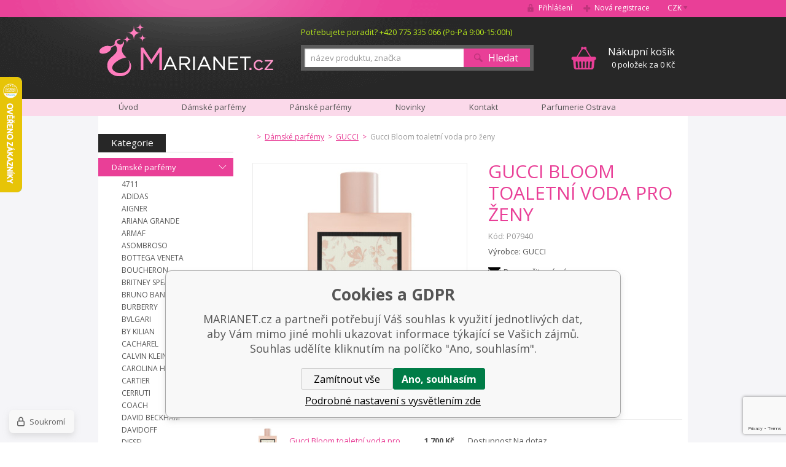

--- FILE ---
content_type: text/html; charset=utf-8
request_url: https://www.marianet.cz/gucci-bloom-toaletni-voda-pro-zeny/
body_size: 12920
content:
<!DOCTYPE html><html lang="cs"><head prefix="og: http://ogp.me/ns# fb: http://ogp.me/ns/fb#"><meta name="author" content="MARIANET.cz" data-binargon="{&quot;fce&quot;:&quot;6&quot;, &quot;id&quot;:&quot;14670&quot;, &quot;menaId&quot;:&quot;1&quot;, &quot;menaName&quot;:&quot;Kč&quot;, &quot;languageCode&quot;:&quot;cs-CZ&quot;, &quot;skindir&quot;:&quot;marianet&quot;, &quot;cmslang&quot;:&quot;1&quot;, &quot;langiso&quot;:&quot;cs&quot;, &quot;skinversion&quot;:1768900177, &quot;zemeProDoruceniISO&quot;:&quot;CZ&quot;}"><meta name="robots" content="index, follow, max-snippet:-1, max-image-preview:large"><meta http-equiv="content-type" content="text/html; charset=utf-8"><meta property="og:url" content="https://www.marianet.cz/gucci-bloom-toaletni-voda-pro-zeny/"/><meta property="og:site_name" content="https://www.marianet.cz"/><meta property="og:description" content="Gucci Bloom toaletní voda pro ženy, Kategorie: GUCCI"/><meta property="og:title" content="Gucci Bloom toaletní voda pro ženy"/><link rel="alternate" href="https://www.marianet.cz/gucci-bloom-toaletni-voda-pro-zeny/" hreflang="cs-CZ" /><link rel="alternate" href="https://www.marianet.sk/gucci-bloom-toaletni-voda-pro-zeny/" hreflang="sk-SK" />
  <link rel="image_src" href="https://www.marianet.cz/imgcache/7/4/pp07939-gucci-bloom-toaletni-voda-pro-zeny_260_260_81874.jpg" />
  <meta property="og:type" content="product"/>
  <meta property="og:image" content="https://www.marianet.cz/imgcache/7/4/pp07939-gucci-bloom-toaletni-voda-pro-zeny_260_260_81874.jpg"/>
 <meta name="description" content="Gucci Bloom toaletní voda pro ženy, Kategorie: GUCCI">
<meta name="keywords" content="Gucci Bloom toaletní voda pro ženy">
<meta name="audience" content="all">
<link rel="canonical" href="https://www.marianet.cz/gucci-bloom-toaletni-voda-pro-zeny/"><link rel="shortcut icon" href="https://www.marianet.cz/favicon.ico" type="image/x-icon">
			<title>Gucci Bloom toaletní voda pro ženy - MARIANET.cz</title><meta name="viewport" content="width=device-width, initial-scale=1, user-scalable=yes"><link rel="stylesheet" href="/skin/version-1768900177/marianet/css-obecne.css" type="text/css"><link rel="stylesheet" href="https://www.marianet.cz/skin/marianet/fancybox/jquery.fancybox-1.3.4.css" type="text/css" media="screen"><link rel="stylesheet" href="https://fonts.googleapis.com/css?family=Open+Sans:400,300,600,700,800&amp;subset=latin,latin-ext" type="text/css"><script type="text/javascript" src="/admin/js/index.php?load=jquery,forms,jquery.cookie,jquery.fancybox-1.3.4.pack,binargon.whisperer,binargon.scroller,lazy,montanus.select,montanus.carousel,montanus.slideshow,range4,,montanus.tabs,jquery.prettyphoto,"></script><script type="text/javascript" src="https://www.marianet.cz/version-1768900166/indexjs_6_1_marianet.js"></script><!--commonTemplates_head--><!--EO commonTemplates_head--></head><body class="cmsBody"><form method="post" id="dotazForm" style="display: none;" action="https://www.marianet.cz/gucci-bloom-toaletni-voda-pro-zeny/"><input data-binargon="commonReCaptcha" type="hidden" autocomplete="off" name="recaptchaResponse" id="recaptchaResponse" class="js-commonReCaptcha-response"><div style="display: none;"><input type="hidden" name="diskusecaptcha" id="diskusecaptcha" value="1"></div><input type="hidden" value="https://www.marianet.cz/gucci-bloom-toaletni-voda-pro-zeny/" name="dotazProductKod" class="input"><div class="title">Doporučit produkt</div><div class="row"><span class="label">Kdo posílá:</span><input type="text" name="dotazJmeno" class="input"></div><div class="row"><span class="label">Email:</span><input type="text" name="dotazMail" class="input"></div><button class="submit">Odeslat</button><div class="clear"></div></form><div id="page" class="page_bg"><div class="page_inner"><div id="wrap"><div id="content"><div class="left_side"><div id="kategorieVyrobci"><div class="header"><div class="item kategorie">
				Kategorie
			</div><div class="clear"></div></div><div class="panel_kategorie"><ul class="seznam"><li class="list"><a href="https://www.marianet.cz/damske-parfemy/" title="Dámské parfémy" class="href active">Dámské parfémy</a><ul class="seznam seznam1"><li class="list"><a href="https://www.marianet.cz/damske-parfemy/4711/" title="4711" class="href">4711</a></li><li class="list"><a href="https://www.marianet.cz/damske-parfemy/adidas-1/" title="ADIDAS" class="href">ADIDAS</a></li><li class="list"><a href="https://www.marianet.cz/damske-parfemy/aigner/" title="AIGNER" class="href">AIGNER</a></li><li class="list"><a href="https://www.marianet.cz/damske-parfemy/ariana-grande-1/" title="ARIANA GRANDE" class="href">ARIANA GRANDE</a></li><li class="list"><a href="https://www.marianet.cz/damske-parfemy/armaf-1/" title="ARMAF" class="href">ARMAF</a></li><li class="list"><a href="https://www.marianet.cz/damske-parfemy/asombroso/" title="ASOMBROSO" class="href">ASOMBROSO</a></li><li class="list"><a href="https://www.marianet.cz/damske-parfemy/bottega-veneta/" title="BOTTEGA VENETA" class="href">BOTTEGA VENETA</a></li><li class="list"><a href="https://www.marianet.cz/damske-parfemy/boucheron/" title="BOUCHERON" class="href">BOUCHERON</a></li><li class="list"><a href="https://www.marianet.cz/damske-parfemy/britney-spears/" title="BRITNEY SPEARS" class="href">BRITNEY SPEARS</a></li><li class="list"><a href="https://www.marianet.cz/damske-parfemy/bruno-banani/" title="BRUNO BANANI" class="href">BRUNO BANANI</a></li><li class="list"><a href="https://www.marianet.cz/damske-parfemy/burberry/" title="BURBERRY" class="href">BURBERRY</a></li><li class="list"><a href="https://www.marianet.cz/damske-parfemy/bvlgari/" title="BVLGARI" class="href">BVLGARI</a></li><li class="list"><a href="https://www.marianet.cz/damske-parfemy/by-kilian-3/" title="BY KILIAN" class="href">BY KILIAN</a></li><li class="list"><a href="https://www.marianet.cz/damske-parfemy/cacharel/" title="CACHAREL" class="href">CACHAREL</a></li><li class="list"><a href="https://www.marianet.cz/damske-parfemy/calvin-klein/" title="CALVIN KLEIN" class="href">CALVIN KLEIN</a></li><li class="list"><a href="https://www.marianet.cz/damske-parfemy/carolina-herrera/" title="CAROLINA HERRERA" class="href">CAROLINA HERRERA</a></li><li class="list"><a href="https://www.marianet.cz/damske-parfemy/cartier/" title="CARTIER" class="href">CARTIER</a></li><li class="list"><a href="https://www.marianet.cz/damske-parfemy/cerruti/" title="CERRUTI" class="href">CERRUTI</a></li><li class="list"><a href="https://www.marianet.cz/damske-parfemy/coach/" title="COACH" class="href">COACH</a></li><li class="list"><a href="https://www.marianet.cz/damske-parfemy/david-beckham/" title="DAVID BECKHAM" class="href">DAVID BECKHAM</a></li><li class="list"><a href="https://www.marianet.cz/damske-parfemy/davidoff/" title="DAVIDOFF" class="href">DAVIDOFF</a></li><li class="list"><a href="https://www.marianet.cz/damske-parfemy/diesel/" title="DIESEL" class="href">DIESEL</a></li><li class="list"><a href="https://www.marianet.cz/damske-parfemy/dkny/" title="DKNY" class="href">DKNY</a></li><li class="list"><a href="https://www.marianet.cz/damske-parfemy/dolce-gabbana/" title="DOLCE &amp; GABBANA" class="href">DOLCE &amp; GABBANA</a></li><li class="list"><a href="https://www.marianet.cz/damske-parfemy/dsquared2-1/" title="DSQUARED2" class="href">DSQUARED2</a></li><li class="list"><a href="https://www.marianet.cz/damske-parfemy/eisenberg/" title="EISENBERG" class="href">EISENBERG</a></li><li class="list"><a href="https://www.marianet.cz/damske-parfemy/elie-saab/" title="ELIE SAAB" class="href">ELIE SAAB</a></li><li class="list"><a href="https://www.marianet.cz/damske-parfemy/elizabeth-arden/" title="ELIZABETH ARDEN" class="href">ELIZABETH ARDEN</a></li><li class="list"><a href="https://www.marianet.cz/damske-parfemy/emanuel-ungaro/" title="EMANUEL UNGARO" class="href">EMANUEL UNGARO</a></li><li class="list"><a href="https://www.marianet.cz/damske-parfemy/escada/" title="ESCADA" class="href">ESCADA</a></li><li class="list"><a href="https://www.marianet.cz/damske-parfemy/estee-lauder/" title="ESTEÉ LAUDER" class="href">ESTEÉ LAUDER</a></li><li class="list"><a href="https://www.marianet.cz/damske-parfemy/giorgio-armani/" title="GIORGIO ARMANI" class="href">GIORGIO ARMANI</a></li><li class="list"><a href="https://www.marianet.cz/damske-parfemy/gisada-1/" title="GISADA" class="href">GISADA</a></li><li class="list"><a href="https://www.marianet.cz/damske-parfemy/givenchy/" title="GIVENCHY" class="href">GIVENCHY</a></li><li class="list"><a href="https://www.marianet.cz/damske-parfemy/gucci/" title="GUCCI" class="href active">GUCCI</a></li><li class="list"><a href="https://www.marianet.cz/damske-parfemy/guerlain/" title="GUERLAIN" class="href">GUERLAIN</a></li><li class="list"><a href="https://www.marianet.cz/damske-parfemy/guess/" title="GUESS" class="href">GUESS</a></li><li class="list"><a href="https://www.marianet.cz/damske-parfemy/hermes/" title="HERMES" class="href">HERMES</a></li><li class="list"><a href="https://www.marianet.cz/damske-parfemy/hugo-boss/" title="HUGO BOSS" class="href">HUGO BOSS</a></li><li class="list"><a href="https://www.marianet.cz/damske-parfemy/chanel/" title="CHANEL" class="href">CHANEL</a></li><li class="list"><a href="https://www.marianet.cz/damske-parfemy/chat-d-or/" title="CHAT D´OR" class="href">CHAT D´OR</a></li><li class="list"><a href="https://www.marianet.cz/damske-parfemy/chloe/" title="CHLOÉ" class="href">CHLOÉ</a></li><li class="list"><a href="https://www.marianet.cz/damske-parfemy/chopard/" title="CHOPARD" class="href">CHOPARD</a></li><li class="list"><a href="https://www.marianet.cz/damske-parfemy/christian-dior/" title="CHRISTIAN DIOR" class="href">CHRISTIAN DIOR</a></li><li class="list"><a href="https://www.marianet.cz/damske-parfemy/christina-aguilera/" title="CHRISTINA AGUILERA" class="href">CHRISTINA AGUILERA</a></li><li class="list"><a href="https://www.marianet.cz/damske-parfemy/issey-miyake/" title="ISSEY MIYAKE" class="href">ISSEY MIYAKE</a></li><li class="list"><a href="https://www.marianet.cz/damske-parfemy/jeanne-arthes-1/" title="JEANNE ARTHES" class="href">JEANNE ARTHES</a></li><li class="list"><a href="https://www.marianet.cz/damske-parfemy/jean-paul-gaultier/" title="JEAN PAUL GAULTIER" class="href">JEAN PAUL GAULTIER</a></li><li class="list"><a href="https://www.marianet.cz/damske-parfemy/jennifer-lopez-1/" title="JENNIFER LOPEZ" class="href">JENNIFER LOPEZ</a></li><li class="list"><a href="https://www.marianet.cz/damske-parfemy/jil-sander/" title="JIL SANDER" class="href">JIL SANDER</a></li><li class="list"><a href="https://www.marianet.cz/damske-parfemy/jimmy-choo/" title="JIMMY CHOO" class="href">JIMMY CHOO</a></li><li class="list"><a href="https://www.marianet.cz/damske-parfemy/joop/" title="JOOP!" class="href">JOOP!</a></li><li class="list"><a href="https://www.marianet.cz/damske-parfemy/juicy-couture/" title="JUICY COUTURE" class="href">JUICY COUTURE</a></li><li class="list"><a href="https://www.marianet.cz/damske-parfemy/justin-bieber/" title="JUSTIN BIEBER" class="href">JUSTIN BIEBER</a></li><li class="list"><a href="https://www.marianet.cz/damske-parfemy/kayali-1/" title="KAYALI" class="href">KAYALI</a></li><li class="list"><a href="https://www.marianet.cz/damske-parfemy/kenzo/" title="KENZO" class="href">KENZO</a></li><li class="list"><a href="https://www.marianet.cz/damske-parfemy/lacoste/" title="LACOSTE" class="href">LACOSTE</a></li><li class="list"><a href="https://www.marianet.cz/damske-parfemy/lagerfeld/" title="LAGERFELD" class="href">LAGERFELD</a></li><li class="list"><a href="https://www.marianet.cz/damske-parfemy/lalique/" title="LALIQUE" class="href">LALIQUE</a></li><li class="list"><a href="https://www.marianet.cz/damske-parfemy/lancome/" title="LANCOME" class="href">LANCOME</a></li><li class="list"><a href="https://www.marianet.cz/damske-parfemy/lanvin-paris/" title="LANVIN PARIS" class="href">LANVIN PARIS</a></li><li class="list"><a href="https://www.marianet.cz/damske-parfemy/lattafa-1/" title="LATTAFA" class="href">LATTAFA</a></li><li class="list"><a href="https://www.marianet.cz/damske-parfemy/laura-biagiotti/" title="LAURA BIAGIOTTI" class="href">LAURA BIAGIOTTI</a></li><li class="list"><a href="https://www.marianet.cz/damske-parfemy/lolita-lempicka/" title="LOLITA LEMPICKA" class="href">LOLITA LEMPICKA</a></li><li class="list"><a href="https://www.marianet.cz/damske-parfemy/luxure/" title="LUXURE" class="href">LUXURE</a></li><li class="list"><a href="https://www.marianet.cz/damske-parfemy/maison-crivelli-1/" title="MAISON CRIVELLI" class="href">MAISON CRIVELLI</a></li><li class="list"><a href="https://www.marianet.cz/damske-parfemy/maison-francis-kurkdjian-1/" title="MAISON FRANCIS KURKDJIAN" class="href">MAISON FRANCIS KURKDJIAN</a></li><li class="list"><a href="https://www.marianet.cz/damske-parfemy/marc-jacobs/" title="MARC JACOBS" class="href">MARC JACOBS</a></li><li class="list"><a href="https://www.marianet.cz/damske-parfemy/matiere-premiere-1/" title="MATIERE PREMIERE" class="href">MATIERE PREMIERE</a></li><li class="list"><a href="https://www.marianet.cz/damske-parfemy/mercedes-benz/" title="MERCEDES BENZ" class="href">MERCEDES BENZ</a></li><li class="list"><a href="https://www.marianet.cz/damske-parfemy/missoni/" title="MISSONI" class="href">MISSONI</a></li><li class="list"><a href="https://www.marianet.cz/damske-parfemy/montale-paris-1/" title="MONTALE PARIS" class="href">MONTALE PARIS</a></li><li class="list"><a href="https://www.marianet.cz/damske-parfemy/montblanc/" title="MONTBLANC" class="href">MONTBLANC</a></li><li class="list"><a href="https://www.marianet.cz/damske-parfemy/moschino/" title="MOSCHINO" class="href">MOSCHINO</a></li><li class="list"><a href="https://www.marianet.cz/damske-parfemy/mugler/" title="MUGLER" class="href">MUGLER</a></li><li class="list"><a href="https://www.marianet.cz/damske-parfemy/naomi-campbell/" title="NAOMI CAMPBELL" class="href">NAOMI CAMPBELL</a></li><li class="list"><a href="https://www.marianet.cz/damske-parfemy/narciso-rodriguez/" title="NARCISO RODRIGUEZ" class="href">NARCISO RODRIGUEZ</a></li><li class="list"><a href="https://www.marianet.cz/damske-parfemy/nasomatto-1/" title="NASOMATTO" class="href">NASOMATTO</a></li><li class="list"><a href="https://www.marianet.cz/damske-parfemy/nina-ricci/" title="NINA RICCI" class="href">NINA RICCI</a></li><li class="list"><a href="https://www.marianet.cz/damske-parfemy/novellista-1/" title="NOVELLISTA" class="href">NOVELLISTA</a></li><li class="list"><a href="https://www.marianet.cz/damske-parfemy/paco-rabanne/" title="PACO RABANNE" class="href">PACO RABANNE</a></li><li class="list"><a href="https://www.marianet.cz/damske-parfemy/parfums-de-marly-2/" title="PARFUMS DE MARLY" class="href">PARFUMS DE MARLY</a></li><li class="list"><a href="https://www.marianet.cz/damske-parfemy/police/" title="POLICE" class="href">POLICE</a></li><li class="list"><a href="https://www.marianet.cz/damske-parfemy/prada/" title="PRADA" class="href">PRADA</a></li><li class="list"><a href="https://www.marianet.cz/damske-parfemy/ralph-lauren/" title="RALPH LAUREN" class="href">RALPH LAUREN</a></li><li class="list"><a href="https://www.marianet.cz/damske-parfemy/revlon-1/" title="REVLON" class="href">REVLON</a></li><li class="list"><a href="https://www.marianet.cz/damske-parfemy/rihanna/" title="RIHANNA" class="href">RIHANNA</a></li><li class="list"><a href="https://www.marianet.cz/damske-parfemy/roberto-cavalli/" title="ROBERTO CAVALLI" class="href">ROBERTO CAVALLI</a></li><li class="list"><a href="https://www.marianet.cz/damske-parfemy/rochas/" title="ROCHAS" class="href">ROCHAS</a></li><li class="list"><a href="https://www.marianet.cz/damske-parfemy/s-ferragamo/" title="S. FERRAGAMO" class="href">S. FERRAGAMO</a></li><li class="list"><a href="https://www.marianet.cz/damske-parfemy/salvador-dali/" title="SALVADOR DALI" class="href">SALVADOR DALI</a></li><li class="list"><a href="https://www.marianet.cz/damske-parfemy/shiseido/" title="SHISEIDO" class="href">SHISEIDO</a></li><li class="list"><a href="https://www.marianet.cz/damske-parfemy/sisley/" title="SISLEY" class="href">SISLEY</a></li><li class="list"><a href="https://www.marianet.cz/damske-parfemy/sol-de-janeiro-1/" title="SOL DE JANEIRO" class="href">SOL DE JANEIRO</a></li><li class="list"><a href="https://www.marianet.cz/damske-parfemy/swiss-arabian-1/" title="SWISS ARABIAN" class="href">SWISS ARABIAN</a></li><li class="list"><a href="https://www.marianet.cz/damske-parfemy/thierry-mugler/" title="THIERRY MUGLER" class="href">THIERRY MUGLER</a></li><li class="list"><a href="https://www.marianet.cz/damske-parfemy/tiffany-co/" title="TIFFANY &amp; CO." class="href">TIFFANY &amp; CO.</a></li><li class="list"><a href="https://www.marianet.cz/damske-parfemy/tiziana-terenzi-1/" title="TIZIANA TERENZI" class="href">TIZIANA TERENZI</a></li><li class="list"><a href="https://www.marianet.cz/damske-parfemy/tom-ford/" title="TOM FORD" class="href">TOM FORD</a></li><li class="list"><a href="https://www.marianet.cz/damske-parfemy/tommy-hilfiger/" title="TOMMY HILFIGER" class="href">TOMMY HILFIGER</a></li><li class="list"><a href="https://www.marianet.cz/damske-parfemy/trussardi/" title="TRUSSARDI" class="href">TRUSSARDI</a></li><li class="list"><a href="https://www.marianet.cz/damske-parfemy/valentino/" title="VALENTINO" class="href">VALENTINO</a></li><li class="list"><a href="https://www.marianet.cz/damske-parfemy/van-cleef-arpels/" title="VAN CLEEF &amp; ARPELS" class="href">VAN CLEEF &amp; ARPELS</a></li><li class="list"><a href="https://www.marianet.cz/damske-parfemy/versace/" title="VERSACE" class="href">VERSACE</a></li><li class="list"><a href="https://www.marianet.cz/damske-parfemy/yves-saint-laurent/" title="YVES SAINT LAURENT" class="href">YVES SAINT LAURENT</a></li><li class="list"><a href="https://www.marianet.cz/damske-parfemy/zara-1/" title="ZARA" class="href">ZARA</a></li><li class="list"><a href="https://www.marianet.cz/damske-parfemy/zimaya-1/" title="ZIMAYA" class="href">ZIMAYA</a></li></ul></li><li class="list"><a href="https://www.marianet.cz/panske-parfemy/" title="Pánské parfémy" class="href">Pánské parfémy</a></li><li class="list"><a href="https://www.marianet.cz/arabske-parfemy/" title="Arabské parfémy" class="href">Arabské parfémy</a></li><li class="list"><a href="https://www.marianet.cz/niche-parfemy/" title="Niche parfémy" class="href">Niche parfémy</a></li><li class="list"><a href="https://www.marianet.cz/detske-parfemy/" title="Dětské parfémy" class="href">Dětské parfémy</a></li><li class="list"><a href="https://www.marianet.cz/levne-parfemy/" title="Levné parfémy" class="href">Levné parfémy</a></li><li class="list"><a href="https://www.marianet.cz/odstriky-parfemu-10-ml/" title="Odstřiky parfémů 10 ml" class="href">Odstřiky parfémů 10 ml</a></li><li class="list"><a href="https://www.marianet.cz/odstriky-parfemu-1-ml/" title="Odstřiky parfémů 1 ml" class="href">Odstřiky parfémů 1 ml</a></li><li class="list"><a href="https://www.marianet.cz/novinky-v-nabidce/" title="Novinky v nabídce" class="href">Novinky v nabídce</a></li><li class="list"><a href="https://www.marianet.cz/telova-kosmetika/" title="Tělová kosmetika" class="href">Tělová kosmetika</a></li><li class="list"><a href="https://www.marianet.cz/darkove-kazety/" title="Dárkové kazety" class="href">Dárkové kazety</a></li><li class="list"><a href="https://www.marianet.cz/darkove-poukazky/" title="Dárkové poukázky" class="href">Dárkové poukázky</a></li><li class="list"><a href="https://www.marianet.cz/hracky/" title="Hračky" class="href">Hračky</a></li><li class="list"><a href="https://www.marianet.cz/sberatelske-karty/" title="Sběratelské karty" class="href">Sběratelské karty</a></li></ul></div></div><div id="nejprodavanejsiVyrobci"><div class="title">Nejprodávanější značky</div><div class="seznam"><a href="https://www.marianet.cz/azzaro/" title="AZZARO" class="href">AZZARO</a><a href="https://www.marianet.cz/burberry/" title="BURBERRY" class="href">BURBERRY</a><a href="https://www.marianet.cz/bvlgari/" title="BVLGARI" class="href">BVLGARI</a><a href="https://www.marianet.cz/calvin-klein/" title="CALVIN KLEIN" class="href">CALVIN KLEIN</a><a href="https://www.marianet.cz/cerruti/" title="CERRUTI" class="href">CERRUTI</a><a href="https://www.marianet.cz/chanel/" title="CHANEL" class="href">CHANEL</a><a href="https://www.marianet.cz/chloe/" title="CHLOÉ" class="href">CHLOÉ</a><a href="https://www.marianet.cz/christian-dior/" title="CHRISTIAN DIOR" class="href">CHRISTIAN DIOR</a><a href="https://www.marianet.cz/davidoff/" title="DAVIDOFF" class="href">DAVIDOFF</a><a href="https://www.marianet.cz/dkny/" title="DKNY" class="href">DKNY</a><a href="https://www.marianet.cz/dolce-gabbana/" title="DOLCE &amp; GABBANA" class="href">DOLCE &amp; GABBANA</a><a href="https://www.marianet.cz/giorgio-armani/" title="GIORGIO ARMANI" class="href">GIORGIO ARMANI</a><a href="https://www.marianet.cz/gucci/" title="GUCCI" class="href">GUCCI</a><a href="https://www.marianet.cz/hermes/" title="HERMES" class="href">HERMES</a><a href="https://www.marianet.cz/hugo-boss/" title="HUGO BOSS" class="href">HUGO BOSS</a><a href="https://www.marianet.cz/joop/" title="JOOP!" class="href">JOOP!</a><a href="https://www.marianet.cz/kenzo/" title="KENZO" class="href">KENZO</a><a href="https://www.marianet.cz/lacoste/" title="LACOSTE" class="href">LACOSTE</a><a href="https://www.marianet.cz/nautica/" title="NAUTICA" class="href">NAUTICA</a><a href="https://www.marianet.cz/nina-ricci/" title="NINA RICCI" class="href">NINA RICCI</a><a href="https://www.marianet.cz/swarovski/" title="SWAROVSKI" class="href">SWAROVSKI</a><a href="https://www.marianet.cz/thierry-mugler/" title="THIERRY MUGLER" class="href">THIERRY MUGLER</a><a href="https://www.marianet.cz/versace/" title="VERSACE" class="href">VERSACE</a><a href="https://www.marianet.cz/issey-miyake/" title="ISSEY MIYAKE" class="href">ISSEY MIYAKE</a><div class="inner"><a href="https://www.marianet.cz/4711/" title="4711" class="href">4711</a><a href="https://www.marianet.cz/afnan/" title="AFNAN" class="href">AFNAN</a><a href="https://www.marianet.cz/angry-beards/" title="ANGRY BEARDS" class="href">ANGRY BEARDS</a><a href="https://www.marianet.cz/ariana-grande/" title="ARIANA GRANDE" class="href">ARIANA GRANDE</a><a href="https://www.marianet.cz/armaf/" title="ARMAF" class="href">ARMAF</a><a href="https://www.marianet.cz/asombroso/" title="Asombroso" class="href">Asombroso</a><a href="https://www.marianet.cz/balmain/" title="BALMAIN" class="href">BALMAIN</a><a href="https://www.marianet.cz/bentley/" title="BENTLEY" class="href">BENTLEY</a><a href="https://www.marianet.cz/bottega-veneta/" title="BOTTEGA VENETA" class="href">BOTTEGA VENETA</a><a href="https://www.marianet.cz/boucheron/" title="BOUCHERON" class="href">BOUCHERON</a><a href="https://www.marianet.cz/bruno-banani/" title="BRUNO BANANI" class="href">BRUNO BANANI</a><a href="https://www.marianet.cz/brut/" title="BRUT" class="href">BRUT</a><a href="https://www.marianet.cz/by-kilian/" title="BY KILIAN" class="href">BY KILIAN</a><a href="https://www.marianet.cz/cacharel/" title="CACHAREL" class="href">CACHAREL</a><a href="https://www.marianet.cz/carolina-herrera/" title="CAROLINA HERRERA" class="href">CAROLINA HERRERA</a><a href="https://www.marianet.cz/cartier/" title="CARTIER" class="href">CARTIER</a><a href="https://www.marianet.cz/chopard/" title="CHOPARD" class="href">CHOPARD</a><a href="https://www.marianet.cz/clinique/" title="CLINIQUE" class="href">CLINIQUE</a><a href="https://www.marianet.cz/coach/" title="COACH" class="href">COACH</a><a href="https://www.marianet.cz/creed/" title="CREED" class="href">CREED</a><a href="https://www.marianet.cz/david-beckham/" title="DAVID BECKHAM" class="href">DAVID BECKHAM</a><a href="https://www.marianet.cz/diesel/" title="DIESEL" class="href">DIESEL</a><a href="https://www.marianet.cz/dsquared2/" title="DSQUARED2" class="href">DSQUARED2</a><a href="https://www.marianet.cz/dunhill/" title="DUNHILL" class="href">DUNHILL</a><a href="https://www.marianet.cz/eisenberg/" title="EISENBERG" class="href">EISENBERG</a><a href="https://www.marianet.cz/elie-saab/" title="ELIE SAAB" class="href">ELIE SAAB</a><a href="https://www.marianet.cz/elizabeth-arden/" title="ELIZABETH ARDEN" class="href">ELIZABETH ARDEN</a><a href="https://www.marianet.cz/emanuel-ungaro/" title="EMANUEL UNGARO" class="href">EMANUEL UNGARO</a><a href="https://www.marianet.cz/ermenegildo/" title="ERMENEGILDO" class="href">ERMENEGILDO</a><a href="https://www.marianet.cz/escada/" title="ESCADA" class="href">ESCADA</a><a href="https://www.marianet.cz/estee-lauder/" title="ESTÉE LAUDER" class="href">ESTÉE LAUDER</a><a href="https://www.marianet.cz/ferrari/" title="FERRARI" class="href">FERRARI</a><a href="https://www.marianet.cz/gisada/" title="GISADA" class="href">GISADA</a><a href="https://www.marianet.cz/givenchy/" title="GIVENCHY" class="href">GIVENCHY</a><a href="https://www.marianet.cz/guerlain/" title="GUERLAIN" class="href">GUERLAIN</a><a href="https://www.marianet.cz/guess/" title="GUESS" class="href">GUESS</a><a href="https://www.marianet.cz/jacomo-de-jacomo/" title="JACOMO de JACOMO" class="href">JACOMO de JACOMO</a><a href="https://www.marianet.cz/james-bond/" title="JAMES BOND" class="href">JAMES BOND</a><a href="https://www.marianet.cz/jean-paul-gaultier/" title="JEAN PAUL GAULTIER" class="href">JEAN PAUL GAULTIER</a><a href="https://www.marianet.cz/jeanne-arthes/" title="JEANNE ARTHES" class="href">JEANNE ARTHES</a><a href="https://www.marianet.cz/jesus-del-pozo/" title="JESUS DEL POZO" class="href">JESUS DEL POZO</a><a href="https://www.marianet.cz/jil-sander/" title="JIL SANDER" class="href">JIL SANDER</a><a href="https://www.marianet.cz/jimmy-choo/" title="JIMMY CHOO" class="href">JIMMY CHOO</a><a href="https://www.marianet.cz/john-varvatos/" title="JOHN VARVATOS" class="href">JOHN VARVATOS</a><a href="https://www.marianet.cz/juicy-couture/" title="JUICY COUTURE" class="href">JUICY COUTURE</a><a href="https://www.marianet.cz/justin-bieber/" title="JUSTIN BIEBER" class="href">JUSTIN BIEBER</a><a href="https://www.marianet.cz/katy-perry/" title="KATY PERRY" class="href">KATY PERRY</a><a href="https://www.marianet.cz/kayali/" title="KAYALI" class="href">KAYALI</a><a href="https://www.marianet.cz/lagerfeld/" title="LAGERFELD" class="href">LAGERFELD</a><a href="https://www.marianet.cz/lalique/" title="LALIQUE" class="href">LALIQUE</a><a href="https://www.marianet.cz/lancome/" title="LANCOME" class="href">LANCOME</a><a href="https://www.marianet.cz/lanvin-paris/" title="LANVIN PARIS" class="href">LANVIN PARIS</a><a href="https://www.marianet.cz/lattafa/" title="LATTAFA" class="href">LATTAFA</a><a href="https://www.marianet.cz/laura-biagiotti/" title="LAURA BIAGIOTTI" class="href">LAURA BIAGIOTTI</a><a href="https://www.marianet.cz/loewe/" title="LOEWE" class="href">LOEWE</a><a href="https://www.marianet.cz/lolita-lempicka/" title="LOLITA LEMPICKA" class="href">LOLITA LEMPICKA</a><a href="https://www.marianet.cz/luxure/" title="LUXURE" class="href">LUXURE</a><a href="https://www.marianet.cz/maison-francis-kurkdjian/" title="MAISON FRANCIS KURKDJIAN" class="href">MAISON FRANCIS KURKDJIAN</a><a href="https://www.marianet.cz/marc-jacobs/" title="MARC JACOBS" class="href">MARC JACOBS</a><a href="https://www.marianet.cz/matiere-premiere/" title="MATIERE PREMIERE" class="href">MATIERE PREMIERE</a><a href="https://www.marianet.cz/mercedes-benz/" title="MERCEDES BENZ" class="href">MERCEDES BENZ</a><a href="https://www.marianet.cz/mexx/" title="MEXX" class="href">MEXX</a><a href="https://www.marianet.cz/missoni/" title="MISSONI" class="href">MISSONI</a><a href="https://www.marianet.cz/montale-paris/" title="MONTALE PARIS" class="href">MONTALE PARIS</a><a href="https://www.marianet.cz/montblanc/" title="MONTBLANC" class="href">MONTBLANC</a><a href="https://www.marianet.cz/moschino/" title="MOSCHINO" class="href">MOSCHINO</a><a href="https://www.marianet.cz/mugler/" title="MUGLER" class="href">MUGLER</a><a href="https://www.marianet.cz/naomi-campbell/" title="NAOMI CAMPBELL" class="href">NAOMI CAMPBELL</a><a href="https://www.marianet.cz/narciso-rodriguez/" title="NARCISO RODRIGUEZ" class="href">NARCISO RODRIGUEZ</a><a href="https://www.marianet.cz/nasomatto/" title="NASOMATTO" class="href">NASOMATTO</a><a href="https://www.marianet.cz/neocube/" title="NEOCUBE" class="href">NEOCUBE</a><a href="https://www.marianet.cz/novellista/" title="NOVELLISTA" class="href">NOVELLISTA</a><a href="https://www.marianet.cz/paco-rabanne/" title="PACO RABANNE" class="href">PACO RABANNE</a><a href="https://www.marianet.cz/parfums-de-marly-1/" title="PARFUMS DE MARLY" class="href">PARFUMS DE MARLY</a><a href="https://www.marianet.cz/pokemon/" title="POKÉMON" class="href">POKÉMON</a><a href="https://www.marianet.cz/police/" title="POLICE" class="href">POLICE</a><a href="https://www.marianet.cz/prada/" title="PRADA" class="href">PRADA</a><a href="https://www.marianet.cz/ralph-lauren/" title="RALPH LAUREN" class="href">RALPH LAUREN</a><a href="https://www.marianet.cz/rasasi/" title="RASASI" class="href">RASASI</a><a href="https://www.marianet.cz/revlon/" title="REVLON" class="href">REVLON</a><a href="https://www.marianet.cz/roberto-cavalli/" title="ROBERTO CAVALLI" class="href">ROBERTO CAVALLI</a><a href="https://www.marianet.cz/rochas/" title="ROCHAS" class="href">ROCHAS</a><a href="https://www.marianet.cz/salvador-dali/" title="SALVADOR DALI" class="href">SALVADOR DALI</a><a href="https://www.marianet.cz/salvatore-ferragamo/" title="SALVATORE FERRAGAMO" class="href">SALVATORE FERRAGAMO</a><a href="https://www.marianet.cz/shiseido/" title="SHISEIDO" class="href">SHISEIDO</a><a href="https://www.marianet.cz/sisley/" title="SISLEY" class="href">SISLEY</a><a href="https://www.marianet.cz/sol-de-janeiro/" title="SOL DE JANEIRO" class="href">SOL DE JANEIRO</a><a href="https://www.marianet.cz/swiss-arabian/" title="SWISS ARABIAN" class="href">SWISS ARABIAN</a><a href="https://www.marianet.cz/tiffany-co/" title="TIFFANY &amp; CO." class="href">TIFFANY &amp; CO.</a><a href="https://www.marianet.cz/tiziana-terenzi/" title="TIZIANA TERENZI" class="href">TIZIANA TERENZI</a><a href="https://www.marianet.cz/tom-ford/" title="TOM FORD" class="href">TOM FORD</a><a href="https://www.marianet.cz/tommy-hilfiger/" title="TOMMY HILFIGER" class="href">TOMMY HILFIGER</a><a href="https://www.marianet.cz/trussardi/" title="TRUSSARDI" class="href">TRUSSARDI</a><a href="https://www.marianet.cz/upper-deck/" title="UPPER DECK" class="href">UPPER DECK</a><a href="https://www.marianet.cz/valentino/" title="VALENTINO" class="href">VALENTINO</a><a href="https://www.marianet.cz/van-cleef-arpels/" title="VAN CLEEF &amp; ARPELS" class="href">VAN CLEEF &amp; ARPELS</a><a href="https://www.marianet.cz/viktor-rolf/" title="VIKTOR &amp; ROLF" class="href">VIKTOR &amp; ROLF</a><a href="https://www.marianet.cz/yves-saint-laurent/" title="YVES SAINT LAURENT" class="href">YVES SAINT LAURENT</a><a href="https://www.marianet.cz/zara/" title="ZARA" class="href">ZARA</a><a href="https://www.marianet.cz/zimaya-1/" title="ZIMAYA" class="href">ZIMAYA</a><a href="https://www.marianet.cz/christina-aguilera-1/" title="CHRISTINA AGUILERA" class="href">CHRISTINA AGUILERA</a><a href="https://www.marianet.cz/jennifer-lopez/" title="JENNIFER LOPEZ" class="href">JENNIFER LOPEZ</a><a href="https://www.marianet.cz/replay/" title="REPLAY" class="href">REPLAY</a><a href="https://www.marianet.cz/rihanna/" title="RIHANNA" class="href">RIHANNA</a><a href="https://www.marianet.cz/zippo/" title="ZIPPO" class="href">ZIPPO</a></div><div data-visible="0" class="vsechny_znacky">Všechny značky</div></div></div><div class="vyhody vyhody_bg"><div class="title">Naše výhody</div><ul> <li><span style="font-size: small;">Záruka originálních parfémů</span><span style="font-size: small;"><br /></span></li> <li><span style="font-size: small;">Kamenná PARFUMERIE<br /></span></li> <li><span style="font-size: small;">Vlastní sklady</span></li> <li><span style="font-size: small;">Přijatelné ceny</span></li> <li><span style="font-size: small;">Tisíce spokojených zákazníků<br /></span></li> <li><span style="font-size: small;">Dodání do 48h</span></li> <li><span style="font-size: small;">Zboží skladem</span></li> <li><span style="font-size: small;">Odstřiky k vyzkoušení</span></li> </ul></div></div><div class="right_side"><div id="drobeckova_navigace"><div class="common_template_breadcrumb"><a href="https://www.marianet.cz/" title="" class="odkaz href2-first first"></a>  &gt;  <a href="https://www.marianet.cz/damske-parfemy/" title="Dámské parfémy" class="odkaz">Dámské parfémy</a>  &gt;  <a href="https://www.marianet.cz/damske-parfemy/gucci/" title="GUCCI" class="odkaz">GUCCI</a>  &gt;  <span class="active">Gucci Bloom toaletní voda pro ženy</span></div></div><div id="fce6"><div class="fce6Top"><div class="photos"><div class="main_pic"><div class="ribbons"></div><a href="https://www.marianet.cz/imgcache/7/4/pp07939-gucci-bloom-toaletni-voda-pro-zeny_-1_-1_81874.jpg" target="_blank" rel="prettyPhoto[detail]" title="Gucci Bloom toaletní voda pro ženy"><img id="detail_image" width="348" height="348" src="https://www.marianet.cz/imgcache/7/4/pp07939-gucci-bloom-toaletni-voda-pro-zeny_348_348_81874.jpg" alt="Gucci Bloom toaletní voda pro ženy" title="Gucci Bloom toaletní voda pro ženy"></a></div><div class="socials"><a class="item share_pinterest" href="https://pinterest.com/pin/create/button/?url=https://www.marianet.cz/gucci-bloom-toaletni-voda-pro-zeny/&amp;media=https://www.marianet.cz/imagegen.php?name=p07939/gucci-bloom-toaletni-voda-pro-zeny.jpg&amp;ftime=1660736864&amp;sizex=442&amp;sizey=0&amp;description=Gucci%20Bloom%20toaletn%C3%AD%20voda%20pro%20%C5%BEeny" target="_blank"></a><a class="item share_google" href="https://plus.google.com/share?url=https://www.marianet.cz/gucci-bloom-toaletni-voda-pro-zeny/" target="_blank"></a><a class="item share_twitter" href="https://twitter.com/share?url=https://www.marianet.cz/gucci-bloom-toaletni-voda-pro-zeny/&amp;text=Gucci%20Bloom%20toaletn%C3%AD%20voda%20pro%20%C5%BEeny" target="_blank"></a><a class="item share_facebook" href="https://www.facebook.com/sharer.php?u=https://www.marianet.cz/gucci-bloom-toaletni-voda-pro-zeny/&amp;t=Gucci%20Bloom%20toaletn%C3%AD%20voda%20pro%20%C5%BEeny" target="_blank"></a><div class="label">Sdílej</div><div class="clear"></div></div></div><div class="informace"><h1 id="detail_name">Gucci Bloom toaletní voda pro ženy</h1><div class="row kod">Kód: <span id="detail_kod">P07939</span></div><div class="row vyrobce">Výrobce: <a href="https://www.marianet.cz/gucci/" title="GUCCI">GUCCI</a></div><form action="https://www.marianet.cz/gucci-bloom-toaletni-voda-pro-zeny/" method="post"><input name="nakup" id="detail_id" type="hidden" value="14670"><div class="fb-like" data-layout="button_count" data-action="like" data-show-faces="false" data-share="false"></div><div><a href="#dotazForm" class="ico_mail">Doporučit známému</a></div></form></div><div class="clear"></div></div><div class="varianty"><div class="title">Varianty produktu</div><form action="https://www.marianet.cz/gucci-bloom-toaletni-voda-pro-zeny/" data-id="14671" data-nazev="Gucci Bloom toaletní voda pro ženy 100 ml " method="post" class="item"><input name="nakup" type="hidden" value="14671"><div class="pic"><img width="46" height="61" src="https://www.marianet.cz/imgcache/c/c/pp07940-gucci-bloom-toaletni-voda-pro-zeny_46_61_28368.jpg" alt=""></div><a href="https://www.marianet.cz/gucci-bloom-toaletni-voda-pro-zeny-100-ml/" title="Gucci Bloom toaletní voda pro ženy 100 ml " class="name">Gucci Bloom toaletní voda pro ženy 100 ml </a><div class="price">1 700 Kč</div><div class="dostupnost">Dostupnost Na dotaz<a id="hlidatDostupnost" href="#" title="Hlídat produkt" class="hlidatDostupnost">Hlídat produkt</a></div><div class="clear"></div></form></div><div class="tabs"><div class="head"><div class="item">Popis produktu</div><div class="item">Složení</div><div class="item">Komentáře</div><div class="clear"></div></div><div class="body"><div class="item popis textFormat"><p><strong>Popis vůně:</strong></p> <p>Nechte se vtáhnout do pokračování příběhu, který se odehrává v kouzelné zahradě prosycené vůní květin, na kterých se třpytí ranní rosa. Toaletní voda pro ženy Gucci Bloom je lehčí a zářivější interpretací původní EDP Gucci Bloom. Buďte taková, jaká doopravdy jste, a vyslyšte tak výzvu, kterou tato vůně odhaluje.</p> <p>Rok uvedení na trh: 2022</p><br>Coty France, Rue du Quatre Septembre, Paris, 75 002, FR, contact@cotyinc.com</div><div class="item slozeni textFormat"><p>Hlava: neroli, bergamot, mandarinka, citron</p> <p>Srdce: tuberóza, jasmín, pomerančový květ, rangúnská liána</p> <p>Základ: pižmo, santalové dřevo</p></div><div class="item komentare"><div class="title"><span>Gucci Bloom toaletní voda pro ženy</span></div><div id="diskuse_14670"><div class="tlacitka" id="radekTlacitek_14670"><p class="left popisAkce">Tato položka nebyla doposud diskutována. Pokud chcete být první, klikněte na tlačítko Přidat příspěvěk</p><button type="button" class="disk_btn" id="rozbalDiskusi_14670_ABC">Přidat příspěvěk</button><div class="clr"></div></div><div id="diskuseOriginalPosition_14670"><form class="diskuse_form" method="post" action="https://www.marianet.cz/gucci-bloom-toaletni-voda-pro-zeny/" id="diskuseformular_14670" style="display: none;"><input type="hidden" name="diskusenad" value="" id="diskuseHidden_14670"><input type="hidden" name="diskuse_control" value="14670_"><table class="diskuse_form_table"><tr><td class="label" width="100"><div class="innerLabel">Vaše jméno:
							</div></td><td><input class="disk_input text_input" type="text" id="iddiskname_14670" name="diskname" value=""></td></tr><tr><td class="label" width="100"><div class="innerLabel">Váš e-mail:
								</div></td><td><input class="disk_input text_input" type="text" id="iddiskemail_14670" name="diskmail" value=""></td></tr><tr><td class="label"><div class="innerLabel">Váš vzkaz:
							</div></td><td><textarea class="disk_text text_textarea" name="disktext" id="iddisktext_14670"></textarea></td></tr><tr><td class="label"><div class="innerLabel">
										 
									</div></td><td><input data-binargon="commonReCaptcha" type="hidden" autocomplete="off" name="recaptchaResponse" id="recaptchaResponse" class="js-commonReCaptcha-response"><div style="display: none;"><input type="hidden" name="diskusecaptcha" id="diskusecaptcha" value="1"></div></td></tr><tr><td class="label"></td><td><button type="button" class="disk_btn btnStorno" id="rozbalDiskusi2_14670">Storno</button>
							   
							<button type="submit" class="disk_btn">Odeslat</button><div class="clr"></div></td></tr></table></form></div></div><script type="text/javascript">
		var isDiskuseFormCache = 0;
		
		var diskuseid = '14670';
		var diskusenad = '';
		var diskuseControl = '';
	</script></div></div><div class="clear"></div></div><div class="hlidaciPes" id="pozicePsa"><div class="title">Hlídání produktu</div><div class="inner"><div id="idpes"><div class="nazev">Gucci Bloom toaletní voda pro ženy</div><form name="pes" id="idpesform" method="post" action="https://www.marianet.cz/gucci-bloom-toaletni-voda-pro-zeny/"><input type="hidden" name="haf" value="1"><input type="hidden" name="watchdogSubproductId" value="14671"><div class="left"><div class="row"><input class="checkbox" type="checkbox" id="haf_cena" name="haf_cena"><div class="text">Oznámit, až cena klesne pod</div><input class="textbox haf_small" type="text" id="haf_cena2" name="haf_cena2sdph" value=""><div class="text">Kč s DPH</div><div class="clear"></div></div><div class="row"><input class="checkbox" type="checkbox" id="haf_cena3" name="haf_cena3"><div class="text">Oznámit každou změnu ceny</div><div class="clear"></div></div><div class="row"><input type="checkbox" id="haf_sklad" name="haf_sklad"><div class="text">Oznámit, až bude zboží skladem</div><div class="clear"></div></div></div><div class="right"><div class="row"><div class="text">Váš email</div><input class="textbox haf_big" type="text" id="haf_mail" name="haf_mail" value="@"><button type="button" id="odeslatPsa" title="Odeslat">Odeslat</button><div class="clear"></div></div></div><div class="clear"></div></form></div></div></div></div></div><div class="clear"></div></div><div id="carouselLogos" class="carouselLogos carousel_logos_bg"><a href="http://www.marianet.sk/chloe/" class="item" title=""><img src="https://www.marianet.cz/publicdoc/chloe-1.png" alt=""></a><a href="http://www.marianet.sk/cacharel/" class="item" title=""><img src="https://www.marianet.cz/publicdoc/cacharel.png" alt=""></a><a href="http://www.marianet.sk/chanel/" class="item" title=""><img src="https://www.marianet.cz/publicdoc/chanel.png" alt=""></a><a href="http://www.marianet.sk/giorgio-armani/" class="item" title=""><img src="https://www.marianet.cz/publicdoc/armani.png" alt=""></a><a href="http://www.marianet.sk/versace/" class="item" title=""><img src="https://www.marianet.cz/publicdoc/versace-1.png" alt=""></a><a href="http://www.marianet.sk/nina-ricci/" class="item" title=""><img src="https://www.marianet.cz/publicdoc/ninaricci.png" alt=""></a><a href="http://www.marianet.sk/diesel/" class="item" title=""><img src="https://www.marianet.cz/publicdoc/diesel.png" alt=""></a><a href="http://www.marianet.sk/azzaro/" class="item" title=""><img src="https://www.marianet.cz/publicdoc/azzaro.png" alt=""></a><a href="http://www.marianet.sk/hugo-boss/" class="item" title=""><img src="https://www.marianet.cz/publicdoc/boss-2.png" alt=""></a><a href="http://www.marianet.sk/paco-rabanne/" class="item" title=""><img src="https://www.marianet.cz/publicdoc/pacorabanne.png" alt=""></a><a href="http://www.marianet.sk/moschino/" class="item" title=""><img src="https://www.marianet.cz/publicdoc/moschino-1.png" alt=""></a><a href="http://www.marianet.sk/estee-lauder/" class="item" title=""><img src="https://www.marianet.cz/publicdoc/lauder.png" alt=""></a><a href="http://www.marianet.sk/dkny/" class="item" title=""><img src="https://www.marianet.cz/publicdoc/dkny-2.png" alt=""></a><a href="http://www.marianet.sk/dolce-gabbana/" class="item" title=""><img src="https://www.marianet.cz/publicdoc/docegabbana-1.png" alt=""></a><a href="http://www.marianet.sk/kenzo/" class="item" title=""><img src="https://www.marianet.cz/publicdoc/kenzo-1.png" alt=""></a><a href="http://www.marianet.sk/calvin-klein/" class="item" title=""><img src="https://www.marianet.cz/publicdoc/ck.png" alt=""></a></div><div id="footer" class="footer_bg"><div class="cols"><div class="col col1"><div class="title">Vše o nákupu</div><div class="inner"><ul class="links"><li class="list"><a href="https://www.marianet.cz/proc-parfemy-od-nas/" title="Proč parfémy od nás?" class="href">Proč parfémy od nás?</a></li><li class="list"><a href="https://www.marianet.cz/obchodni-podminky-1/" title="Obchodní podmínky" class="href">Obchodní podmínky</a></li><li class="list"><a href="https://www.marianet.cz/dodaci-podminky/" title="Dodací podmínky" class="href">Dodací podmínky</a></li><li class="list"><a href="https://www.marianet.cz/reklamacni-rad/" title="Reklamační řád" class="href">Reklamační řád</a></li><li class="list"><a href="https://www.marianet.cz/jak-nakupovat-1/" title="Jak nakupovat" class="href">Jak nakupovat</a></li><li class="list"><a href="https://www.marianet.cz/kontakt-parfemy-marianet/" title="Kontakt parfémy MARIANET" class="href">Kontakt parfémy MARIANET</a></li><li class="list"><a href="https://www.marianet.cz/ochrana-osobnich-udaju/" title="Ochrana osobních údajů" class="href">Ochrana osobních údajů</a></li><li class="list"><a href="https://www.marianet.cz/reklamace/" title="Reklamace" class="href">Reklamace</a></li></ul></div></div><div class="col col2"><div class="title">Naši partneři</div><ul class="links"><div class="inner"><li class="list"><a class="href" target="_blank" href="http://www.charisma-shop.cz/" title="levné parfémy">levné parfémy</a></li><li class="list"><a class="href" target="_blank" href="https://www.facebook.com/Marianet.cz" title="Facebook Marianet">Facebook Marianet</a></li><li class="list"><a class="href" target="_blank" href="https://www.marianet.cz/parfemy-v-akci/" title="parfémy levně">parfémy levně</a></li><li class="list"><a class="href" target="_blank" href="https://www.marianet.cz/" title="Parfumerie">Parfumerie</a></li><li class="list"><a class="href" target="_blank" href="http://www.charisma-shop.cz/damske-parfemy/" title="parfémy Ostrava">parfémy Ostrava</a></li></div></ul></div><div class="col col3"><div class="title">Platební možnosti</div><div class="inner"><div class="text">Platba v hotovosti</div><div class="platebni_moznosti"></div></div></div><div class="col col4"><div class="title">Newsletter</div><div class="inner"><div class="text">Přihlašte se a naše nejlepší slevy a nabídky budeme zasílat do vaší e-mailové schránky.</div><form method="post" class="newsletter" id="regmailnovinky" action="https://www.marianet.cz/gucci-bloom-toaletni-voda-pro-zeny/" onsubmit="javascript: return regnews();"><input type="hidden" name="recaptchaResponse" id="recaptchaResponse"><input class="newsletter_input" type="text" name="enov" id="vas_email" value=""><button class="newsletter_btn" type="submit">Přihlásit</button><div class="clear"></div></form><span class="desc">Vepište svou e-mailovou adresu</span></div></div><div class="clear"></div></div><div class="copy"><div class="text">Copyright 2006-2025 © MARIANET. Všechny práva vyhrazené.</div><div class="binargon"><a target="_blank" href="https://www.binargon.cz/eshop/" title="Tvorba a pronájem eshopů">Tvorba a pronájem eshopů</a> <a target="_blank" title="Binargon – tvorba eshopů, webových stránek a informačních systémů" href="https://www.binargon.cz/">BINARGON.cz</a></div><div class="clear"></div></div></div><div id="header"><div class="topLine"><div class="right"><a href="#prihlasDialog" class="odkaz ico_login" id="prihlasDialogOn" title="Přihlášení">
							Přihlášení
						</a><a title="Nová registrace" class="odkaz ico_registrace" href="https://www.marianet.cz/registrace/">
							Nová registrace
						</a><div id="prihlasDialog" style="display:none;"><form id="prihlasDialogForm" method="post" action="https://www.marianet.cz/gucci-bloom-toaletni-voda-pro-zeny/"><input type="hidden" name="loging" value="1"><div class="title">Přihlašovací panel</div><div class="label">Jméno</div><input type="text" id="prihlasDialogFormLogin" name="log_new" value=""><br><div class="label">Heslo</div><input type="password" id="prihlasDialogFormPass" name="pass_new" value=""><br><input type="submit" value="Přihlásit" class="login_btn"><div class="links"><a title="Registrace" href="https://www.marianet.cz/registrace/" class="fleft link">Registrace</a><a title="Zapomněl jsem heslo" href="https://www.marianet.cz/prihlaseni/" class="fright link">Zapomněl jsem heslo</a><div class="clear"></div><div class="fb-login-button" data-max-rows="1" data-size="xlarge" data-show-faces="false" data-auto-logout-link="false"></div><div class="clear"></div></div></form></div><div title="CZ" class="odkaz ico_arr_bottom" id="menaVyber">CZK<div class="volbaMeny"><a class="mena" href="https://www.marianet.cz/gucci-bloom-toaletni-voda-pro-zeny/?mena=2">EUR</a></div></div><div class="clear"></div></div><div class="clear"></div></div><div class="header_in"><div class="logo"><a href="https://www.marianet.cz/" class="header_logo" title="MARIANET.cz">MARIANET.cz</a></div><form class="searchForm" id="id_searchForm" method="post" action="https://www.marianet.cz/hledani/"><input type="hidden" name="send" value="1"><input type="hidden" name="listpos" value="0"><div class="text">Potřebujete poradit? +420 775 335 066 (Po-Pá 9:00-15:00h)</div><input type="text" name="as_search" id="vyhledavani" class="search_input" value="název produktu, značka" autocomplete="off"><button type="submit" class="search_btn">Hledat</button><div class="clear"></div></form><div class="responsClear"></div><a href="https://www.marianet.cz/kosik/" class="kosik ico_cart" title=""><span class="title">Nákupní košík</span>0 položek za 0 Kč</a><div class="clear"></div></div><div class="clear"></div></div><div class="topMenu"><a href="https://www.marianet.cz/" class="odkaz" title="">
			Úvod
		</a><a href="/damske-parfemy/" class="odkaz" title="Dámské parfémy">Dámské parfémy</a><a href="/panske-parfemy/" class="odkaz" title="Pánské parfémy">Pánské parfémy</a><a href="/novinky-v-nabidce/" class="odkaz" title="Novinky">Novinky</a><a href="https://www.marianet.cz/kontakt/" class="odkaz" title="Kontakt">Kontakt</a><a href="https://www.marianet.cz/parfumerie-ostrava/" class="odkaz" title="Parfumerie Ostrava">Parfumerie Ostrava</a><div class="clear"></div></div></div></div></div><!--commonTemplates (začátek)--><script data-binargon="cSeznamScripty (obecny)" type="text/javascript" src="https://c.seznam.cz/js/rc.js"></script><script data-binargon="cSeznamScripty (retargeting, consent=0)">

		var retargetingConf = {
			rtgId: 30271
			,consent: 0
				,itemId: "14671"
				,pageType: "offerdetail"
		};

		
		if (window.rc && window.rc.retargetingHit) {
			window.rc.retargetingHit(retargetingConf);
		}
	</script><template data-binargon="commonPrivacyContainerStart (commonSklikRetargeting)" data-commonPrivacy="87"><script data-binargon="cSeznamScripty (retargeting, consent=1)">

		var retargetingConf = {
			rtgId: 30271
			,consent: 1
				,itemId: "14671"
				,pageType: "offerdetail"
		};

		
		if (window.rc && window.rc.retargetingHit) {
			window.rc.retargetingHit(retargetingConf);
		}
	</script></template><script data-binargon="commonGoogleTagManager">
			(function(w,d,s,l,i){w[l]=w[l]||[];w[l].push({'gtm.start':
			new Date().getTime(),event:'gtm.js'});var f=d.getElementsByTagName(s)[0],
			j=d.createElement(s),dl=l!='dataLayer'?'&l='+l:'';j.async=true;j.src=
			'//www.googletagmanager.com/gtm.js?id='+i+dl;f.parentNode.insertBefore(j,f);
			})(window,document,'script',"dataLayer","GTM-5BKJ2RJ2");
		</script><noscript data-binargon="commonGoogleTagManagerNoscript"><iframe src="https://www.googletagmanager.com/ns.html?id=GTM-5BKJ2RJ2" height="0" width="0" style="display:none;visibility:hidden"></iframe></noscript><template data-binargon="commonPrivacyContainerStart (fb_facebook_pixel)" data-commonPrivacy="80"><script data-binargon="fb_facebook_pixel" defer>
			!function(f,b,e,v,n,t,s){if(f.fbq)return;n=f.fbq=function(){n.callMethod?
			n.callMethod.apply(n,arguments):n.queue.push(arguments)};if(!f._fbq)f._fbq=n;
			n.push=n;n.loaded=!0;n.version="2.0";n.queue=[];t=b.createElement(e);t.async=!0;
			t.src=v;s=b.getElementsByTagName(e)[0];s.parentNode.insertBefore(t,s)}(window,
			document,"script","//connect.facebook.net/en_US/fbevents.js");

			
			fbq("init", "157940508071804");
			fbq("track", "PageView");


			
			fbq("track", "ViewContent", {
				"content_name": "Gucci Bloom toaletní voda pro ženy","content_category": "Dámské parfémy > GUCCI","content_ids": "14671","contents":[{"id":"14670","quantity":1,"item_price":"1700"},{"id":"14671","quantity":1,"item_price":"1700"}],"content_type": "product"
					,"value": 1404.96
					,"currency": "CZK"
				
			});

			</script></template><template data-binargon="commonPrivacyContainerStart (common_remarketing)" data-commonPrivacy="101"><div class="common_remarketing" style="height: 0px; overflow: hidden;"><script data-binargon="common_remarketing" type="text/javascript">
					var google_tag_params = {
						"hasaccount":"n"
						,"ecomm_prodid":14671,"ecomm_pagetype":"product","ecomm_totalvalue":1700,"ecomm_category":"Dámské parfémy/GUCCI"
					};
					/* <![CDATA[ */
					var google_conversion_id = 1066129246;var google_conversion_label = "20W1CMj3lG4Q3q6v_AM";
					var google_custom_params = window.google_tag_params; 
					var google_remarketing_only = true; 
					/* ]]> */
				</script><script data-binargon="common_remarketing" type="text/javascript" src="//www.googleadservices.com/pagead/conversion.js"></script><noscript data-binargon="common_remarketing"><div style="display:inline;"><img height="1" width="1" style="border-style:none;" src="//googleads.g.doubleclick.net/pagead/viewthroughconversion/1066129246?label=20W1CMj3lG4Q3q6v_AM&amp;guid=ON&amp;script=0"></div></noscript></div></template><script data-binargon="commonHeurekaWidget (vyjizdeci panel)" type="text/javascript">
      var _hwq = _hwq || [];
      _hwq.push(['setKey', '2B97CC1676D28A853A0477813EE2CB5F']);
			_hwq.push(['setTopPos', '60']);
			_hwq.push(['showWidget', '21']);
			(function() {
          var ho = document.createElement('script'); ho.type = 'text/javascript'; ho.async = true;
          ho.src = 'https://cz.im9.cz/direct/i/gjs.php?n=wdgt&sak=2B97CC1676D28A853A0477813EE2CB5F';
          var s = document.getElementsByTagName('script')[0]; s.parentNode.insertBefore(ho, s);
      })();
    </script><script data-binargon="common_json-ld (detail)" type="application/ld+json">{"@context":"http://schema.org/","@type":"Product","sku":"P07939","name":"Gucci Bloom toaletní voda pro ženy","image":["https:\/\/www.marianet.cz\/imagegen.php?name=p07939\/gucci-bloom-toaletni-voda-pro-zeny.jpg"],"description":"Popis vůně: Nechte se vtáhnout do pokračování příběhu, který se odehrává v kouzelné zahradě prosycené vůní květin, na kterých se třpytí ranní rosa. Toaletní voda pro ženy Gucci Bloom je lehčí a zářivější interpretací původní EDP Gucci Bloom. Buďte taková, jaká doopravdy jste, a vyslyšte tak výzvu, kterou tato vůně odhaluje. Rok uvedení na trh: 2022Coty France, Rue du Quatre Septembre, Paris, 75 002, FR, contact@cotyinc.com","mpn":"P07939","manufacturer":"GUCCI","brand":{"@type":"Brand","name":"GUCCI"},"category":"Dámské parfémy","weight":"0.000","isRelatedTo":[],"isSimilarTo":[],"offers":{"@type":"Offer","price":"1700","priceValidUntil":"2026-01-27","itemCondition":"http://schema.org/NewCondition","priceCurrency":"CZK","availability":"http:\/\/schema.org\/InStock","url":"https://www.marianet.cz/gucci-bloom-toaletni-voda-pro-zeny/"}}</script><script data-binargon="common_json-ld (breadcrumb)" type="application/ld+json">{"@context":"http://schema.org","@type":"BreadcrumbList","itemListElement": [{"@type":"ListItem","position": 1,"item":{"@id":"https:\/\/www.marianet.cz","name":"MARIANET.cz","image":""}},{"@type":"ListItem","position": 2,"item":{"@id":"https:\/\/www.marianet.cz\/damske-parfemy\/","name":"Dámské parfémy","image":""}},{"@type":"ListItem","position": 3,"item":{"@id":"https:\/\/www.marianet.cz\/damske-parfemy\/gucci\/","name":"GUCCI","image":""}},{"@type":"ListItem","position": 4,"item":{"@id":"https:\/\/www.marianet.cz\/gucci-bloom-toaletni-voda-pro-zeny\/","name":"Gucci Bloom toaletní voda pro ženy","image":"https:\/\/www.marianet.cz\/imagegen.php?autoimage=p07939"}}]}</script><link data-binargon="commonPrivacy (css)" href="/version-1768900165/libs/commonCss/commonPrivacy.css" rel="stylesheet" type="text/css" media="screen"><link data-binargon="commonPrivacy (preload)" href="/version-1768900177/admin/js/binargon.commonPrivacy.js" rel="preload" as="script"><template data-binargon="commonPrivacy (template)" class="js-commonPrivacy-scriptTemplate"><script data-binargon="commonPrivacy (data)">
				window.commonPrivacyDataLayer = window.commonPrivacyDataLayer || [];
        window.commonPrivacyPush = window.commonPrivacyPush || function(){window.commonPrivacyDataLayer.push(arguments);}
        window.commonPrivacyPush("souhlasy",[{"id":"80","systemId":"fb_facebook_pixel"},{"id":"84","systemId":"commonZbozi_data"},{"id":"85","systemId":"commonZbozi2016"},{"id":"86","systemId":"commonSklik"},{"id":"87","systemId":"commonSklikRetargeting"},{"id":"88","systemId":"commonSklikIdentity"},{"id":"89","systemId":"sjednoceneMereniKonverziSeznam"},{"id":"101","systemId":"common_remarketing"},{"id":"107","systemId":"cHeurekaMereniKonverzi"}]);
        window.commonPrivacyPush("minimizedType",0);
				window.commonPrivacyPush("dataLayerVersion","0");
				window.commonPrivacyPush("dataLayerName","dataLayer");
				window.commonPrivacyPush("GTMversion",0);
      </script><script data-binargon="commonPrivacy (script)" src="/version-1768900177/admin/js/binargon.commonPrivacy.js" defer></script></template><div data-binargon="commonPrivacy" data-nosnippet="" class="commonPrivacy commonPrivacy--default commonPrivacy--bottom"><aside class="commonPrivacy__bar "><div class="commonPrivacy__header">Cookies a GDPR</div><div class="commonPrivacy__description">MARIANET.cz a partneři potřebují Váš souhlas k využití jednotlivých dat, aby Vám mimo jiné mohli ukazovat informace týkající se Vašich zájmů. Souhlas udělíte kliknutím na políčko "Ano, souhlasím".</div><div class="commonPrivacy__buttons "><button class="commonPrivacy__button commonPrivacy__button--disallowAll" type="button" onclick="window.commonPrivacyDataLayer = window.commonPrivacyDataLayer || []; window.commonPrivacyPush = window.commonPrivacyPush || function(){window.commonPrivacyDataLayer.push(arguments);}; document.querySelectorAll('.js-commonPrivacy-scriptTemplate').forEach(template=&gt;{template.replaceWith(template.content)}); window.commonPrivacyPush('denyAll');">Zamítnout vše</button><button class="commonPrivacy__button commonPrivacy__button--allowAll" type="button" onclick="window.commonPrivacyDataLayer = window.commonPrivacyDataLayer || []; window.commonPrivacyPush = window.commonPrivacyPush || function(){window.commonPrivacyDataLayer.push(arguments);}; document.querySelectorAll('.js-commonPrivacy-scriptTemplate').forEach(template=&gt;{template.replaceWith(template.content)}); window.commonPrivacyPush('grantAll');">Ano, souhlasím</button><button class="commonPrivacy__button commonPrivacy__button--options" type="button" onclick="window.commonPrivacyDataLayer = window.commonPrivacyDataLayer || []; window.commonPrivacyPush = window.commonPrivacyPush || function(){window.commonPrivacyDataLayer.push(arguments);}; document.querySelectorAll('.js-commonPrivacy-scriptTemplate').forEach(template=&gt;{template.replaceWith(template.content)}); window.commonPrivacyPush('showDetailed');">Podrobné nastavení s vysvětlením zde</button></div></aside><aside onclick="window.commonPrivacyDataLayer = window.commonPrivacyDataLayer || []; window.commonPrivacyPush = window.commonPrivacyPush || function(){window.commonPrivacyDataLayer.push(arguments);}; document.querySelectorAll('.js-commonPrivacy-scriptTemplate').forEach(template=&gt;{template.replaceWith(template.content)}); window.commonPrivacyPush('showDefault');" class="commonPrivacy__badge"><img class="commonPrivacy__badgeIcon" src="https://i.binargon.cz/commonPrivacy/rgba(100,100,100,1)/privacy.svg" alt=""><div class="commonPrivacy__badgeText">Soukromí</div></aside></div><!--commonTemplates (konec)--><script type="text/javascript">
					produktDetail.setBind({
						/*name:'detail_name',*/
						errorNode:'detail_error',
						image_variantChangeImage:true,
						kosikNode:'detail_kosik',
						nakupProductId:'detail_id',                
						image:'detail_image',
						sizex: 348,
						sizey: 348,
						cenaBez:'id_cenabez',
						cenaS:'detail_cenas',
						kod:'detail_kod',
						dostupnost:'detail_dostupnost',
						skladADostupnost:null,
						pocetDesetinnychMist:0,
						pocetKs:'detail_pocet_ks'
					});
			
					
						produktDetail.setKombinaceSkladADostupnost({
							key:'2:11_3:1_4:1_5:5_6:1_',
							dostupnost:'Na dotaz'
						});
					</script><script type="text/javascript">
	produktDetail.setData({"a":"https:\/\/www.marianet.cz","c":1,"d":5000,"d2":5000,"e":0,"cs":[{"a":1,"b":"Běžné zboží","c":"DEFAULT"},{"a":2,"b":"Novinka","c":"NEW"},{"a":3,"b":"Tip","c":"TIP"},{"a":5,"b":"Akce","c":"AKCE"}],"f":{"a":1,"b":"Kč"},"j":"Gucci Bloom toaletní voda pro ženy","k":"14670","m":"P07939","p":"https:\/\/www.marianet.cz\/imagegen.php?name=p07939\/gucci-bloom-toaletni-voda-pro-zeny.jpg&ftime=1660736864","q":1404.96,"r":1700,"x2":{"a":1,"b":"ks"},"x":{"a":"1","b":{"1":{"a":1,"b":"","c":"ks"},"2":{"a":2,"b":"","c":"g","d":2},"3":{"a":3,"b":"","c":"m","d":2},"4":{"a":4,"b":"","c":"cm","d":2},"5":{"a":5,"b":"","c":"kg","d":2}},"c":{}},"z":{"a":"2:11_3:1_4:1_5:5_6:1_","b":[{"a":"Objem","b":[{"a":true,"b":"11","c":"100 ml"}],"c":2,"d":"objem"},{"a":"Tester","b":[{"a":true,"b":"1","c":""}],"c":3,"d":"tester"},{"a":"Odstřik","b":[{"a":true,"b":"1","c":""}],"c":4,"d":"odstrik"},{"a":"Typ","b":[{"a":true,"b":"5","c":"toaletní voda"}],"c":5,"d":"typ"},{"a":"Doplnění","b":[{"a":true,"b":"1","c":""}],"c":6,"d":"doplneni"}],"c":[{"a":"14671","aa":{"a":24,"b":"GUCCI"},"b":true,"c":"Gucci Bloom toaletní voda pro ženy 100 ml ","d":1404.96,"e":1700,"i":9,"m":"P07940","o":"3616302514298","p":"2:11_3:1_4:1_5:5_6:1_","q":"https:\/\/www.marianet.cz\/imagegen.php?name=p07940\/gucci-bloom-toaletni-voda-pro-zeny.jpg","x":"1"}]}});
 </script><script type="text/javascript">produktDetail.redraw();</script><script type="text/javascript">
					$(function(){$('a[rel^=prettyPhoto]').prettyPhoto({theme:'light_rounded'})});
				</script></body></html>


--- FILE ---
content_type: text/html; charset=utf-8
request_url: https://www.google.com/recaptcha/api2/anchor?ar=1&k=6LeK2fMUAAAAAFCXJs42WuVi7-XJ09GcN_xzW9fU&co=aHR0cHM6Ly93d3cubWFyaWFuZXQuY3o6NDQz&hl=en&v=N67nZn4AqZkNcbeMu4prBgzg&size=invisible&anchor-ms=20000&execute-ms=30000&cb=iyg178wphpfb
body_size: 49040
content:
<!DOCTYPE HTML><html dir="ltr" lang="en"><head><meta http-equiv="Content-Type" content="text/html; charset=UTF-8">
<meta http-equiv="X-UA-Compatible" content="IE=edge">
<title>reCAPTCHA</title>
<style type="text/css">
/* cyrillic-ext */
@font-face {
  font-family: 'Roboto';
  font-style: normal;
  font-weight: 400;
  font-stretch: 100%;
  src: url(//fonts.gstatic.com/s/roboto/v48/KFO7CnqEu92Fr1ME7kSn66aGLdTylUAMa3GUBHMdazTgWw.woff2) format('woff2');
  unicode-range: U+0460-052F, U+1C80-1C8A, U+20B4, U+2DE0-2DFF, U+A640-A69F, U+FE2E-FE2F;
}
/* cyrillic */
@font-face {
  font-family: 'Roboto';
  font-style: normal;
  font-weight: 400;
  font-stretch: 100%;
  src: url(//fonts.gstatic.com/s/roboto/v48/KFO7CnqEu92Fr1ME7kSn66aGLdTylUAMa3iUBHMdazTgWw.woff2) format('woff2');
  unicode-range: U+0301, U+0400-045F, U+0490-0491, U+04B0-04B1, U+2116;
}
/* greek-ext */
@font-face {
  font-family: 'Roboto';
  font-style: normal;
  font-weight: 400;
  font-stretch: 100%;
  src: url(//fonts.gstatic.com/s/roboto/v48/KFO7CnqEu92Fr1ME7kSn66aGLdTylUAMa3CUBHMdazTgWw.woff2) format('woff2');
  unicode-range: U+1F00-1FFF;
}
/* greek */
@font-face {
  font-family: 'Roboto';
  font-style: normal;
  font-weight: 400;
  font-stretch: 100%;
  src: url(//fonts.gstatic.com/s/roboto/v48/KFO7CnqEu92Fr1ME7kSn66aGLdTylUAMa3-UBHMdazTgWw.woff2) format('woff2');
  unicode-range: U+0370-0377, U+037A-037F, U+0384-038A, U+038C, U+038E-03A1, U+03A3-03FF;
}
/* math */
@font-face {
  font-family: 'Roboto';
  font-style: normal;
  font-weight: 400;
  font-stretch: 100%;
  src: url(//fonts.gstatic.com/s/roboto/v48/KFO7CnqEu92Fr1ME7kSn66aGLdTylUAMawCUBHMdazTgWw.woff2) format('woff2');
  unicode-range: U+0302-0303, U+0305, U+0307-0308, U+0310, U+0312, U+0315, U+031A, U+0326-0327, U+032C, U+032F-0330, U+0332-0333, U+0338, U+033A, U+0346, U+034D, U+0391-03A1, U+03A3-03A9, U+03B1-03C9, U+03D1, U+03D5-03D6, U+03F0-03F1, U+03F4-03F5, U+2016-2017, U+2034-2038, U+203C, U+2040, U+2043, U+2047, U+2050, U+2057, U+205F, U+2070-2071, U+2074-208E, U+2090-209C, U+20D0-20DC, U+20E1, U+20E5-20EF, U+2100-2112, U+2114-2115, U+2117-2121, U+2123-214F, U+2190, U+2192, U+2194-21AE, U+21B0-21E5, U+21F1-21F2, U+21F4-2211, U+2213-2214, U+2216-22FF, U+2308-230B, U+2310, U+2319, U+231C-2321, U+2336-237A, U+237C, U+2395, U+239B-23B7, U+23D0, U+23DC-23E1, U+2474-2475, U+25AF, U+25B3, U+25B7, U+25BD, U+25C1, U+25CA, U+25CC, U+25FB, U+266D-266F, U+27C0-27FF, U+2900-2AFF, U+2B0E-2B11, U+2B30-2B4C, U+2BFE, U+3030, U+FF5B, U+FF5D, U+1D400-1D7FF, U+1EE00-1EEFF;
}
/* symbols */
@font-face {
  font-family: 'Roboto';
  font-style: normal;
  font-weight: 400;
  font-stretch: 100%;
  src: url(//fonts.gstatic.com/s/roboto/v48/KFO7CnqEu92Fr1ME7kSn66aGLdTylUAMaxKUBHMdazTgWw.woff2) format('woff2');
  unicode-range: U+0001-000C, U+000E-001F, U+007F-009F, U+20DD-20E0, U+20E2-20E4, U+2150-218F, U+2190, U+2192, U+2194-2199, U+21AF, U+21E6-21F0, U+21F3, U+2218-2219, U+2299, U+22C4-22C6, U+2300-243F, U+2440-244A, U+2460-24FF, U+25A0-27BF, U+2800-28FF, U+2921-2922, U+2981, U+29BF, U+29EB, U+2B00-2BFF, U+4DC0-4DFF, U+FFF9-FFFB, U+10140-1018E, U+10190-1019C, U+101A0, U+101D0-101FD, U+102E0-102FB, U+10E60-10E7E, U+1D2C0-1D2D3, U+1D2E0-1D37F, U+1F000-1F0FF, U+1F100-1F1AD, U+1F1E6-1F1FF, U+1F30D-1F30F, U+1F315, U+1F31C, U+1F31E, U+1F320-1F32C, U+1F336, U+1F378, U+1F37D, U+1F382, U+1F393-1F39F, U+1F3A7-1F3A8, U+1F3AC-1F3AF, U+1F3C2, U+1F3C4-1F3C6, U+1F3CA-1F3CE, U+1F3D4-1F3E0, U+1F3ED, U+1F3F1-1F3F3, U+1F3F5-1F3F7, U+1F408, U+1F415, U+1F41F, U+1F426, U+1F43F, U+1F441-1F442, U+1F444, U+1F446-1F449, U+1F44C-1F44E, U+1F453, U+1F46A, U+1F47D, U+1F4A3, U+1F4B0, U+1F4B3, U+1F4B9, U+1F4BB, U+1F4BF, U+1F4C8-1F4CB, U+1F4D6, U+1F4DA, U+1F4DF, U+1F4E3-1F4E6, U+1F4EA-1F4ED, U+1F4F7, U+1F4F9-1F4FB, U+1F4FD-1F4FE, U+1F503, U+1F507-1F50B, U+1F50D, U+1F512-1F513, U+1F53E-1F54A, U+1F54F-1F5FA, U+1F610, U+1F650-1F67F, U+1F687, U+1F68D, U+1F691, U+1F694, U+1F698, U+1F6AD, U+1F6B2, U+1F6B9-1F6BA, U+1F6BC, U+1F6C6-1F6CF, U+1F6D3-1F6D7, U+1F6E0-1F6EA, U+1F6F0-1F6F3, U+1F6F7-1F6FC, U+1F700-1F7FF, U+1F800-1F80B, U+1F810-1F847, U+1F850-1F859, U+1F860-1F887, U+1F890-1F8AD, U+1F8B0-1F8BB, U+1F8C0-1F8C1, U+1F900-1F90B, U+1F93B, U+1F946, U+1F984, U+1F996, U+1F9E9, U+1FA00-1FA6F, U+1FA70-1FA7C, U+1FA80-1FA89, U+1FA8F-1FAC6, U+1FACE-1FADC, U+1FADF-1FAE9, U+1FAF0-1FAF8, U+1FB00-1FBFF;
}
/* vietnamese */
@font-face {
  font-family: 'Roboto';
  font-style: normal;
  font-weight: 400;
  font-stretch: 100%;
  src: url(//fonts.gstatic.com/s/roboto/v48/KFO7CnqEu92Fr1ME7kSn66aGLdTylUAMa3OUBHMdazTgWw.woff2) format('woff2');
  unicode-range: U+0102-0103, U+0110-0111, U+0128-0129, U+0168-0169, U+01A0-01A1, U+01AF-01B0, U+0300-0301, U+0303-0304, U+0308-0309, U+0323, U+0329, U+1EA0-1EF9, U+20AB;
}
/* latin-ext */
@font-face {
  font-family: 'Roboto';
  font-style: normal;
  font-weight: 400;
  font-stretch: 100%;
  src: url(//fonts.gstatic.com/s/roboto/v48/KFO7CnqEu92Fr1ME7kSn66aGLdTylUAMa3KUBHMdazTgWw.woff2) format('woff2');
  unicode-range: U+0100-02BA, U+02BD-02C5, U+02C7-02CC, U+02CE-02D7, U+02DD-02FF, U+0304, U+0308, U+0329, U+1D00-1DBF, U+1E00-1E9F, U+1EF2-1EFF, U+2020, U+20A0-20AB, U+20AD-20C0, U+2113, U+2C60-2C7F, U+A720-A7FF;
}
/* latin */
@font-face {
  font-family: 'Roboto';
  font-style: normal;
  font-weight: 400;
  font-stretch: 100%;
  src: url(//fonts.gstatic.com/s/roboto/v48/KFO7CnqEu92Fr1ME7kSn66aGLdTylUAMa3yUBHMdazQ.woff2) format('woff2');
  unicode-range: U+0000-00FF, U+0131, U+0152-0153, U+02BB-02BC, U+02C6, U+02DA, U+02DC, U+0304, U+0308, U+0329, U+2000-206F, U+20AC, U+2122, U+2191, U+2193, U+2212, U+2215, U+FEFF, U+FFFD;
}
/* cyrillic-ext */
@font-face {
  font-family: 'Roboto';
  font-style: normal;
  font-weight: 500;
  font-stretch: 100%;
  src: url(//fonts.gstatic.com/s/roboto/v48/KFO7CnqEu92Fr1ME7kSn66aGLdTylUAMa3GUBHMdazTgWw.woff2) format('woff2');
  unicode-range: U+0460-052F, U+1C80-1C8A, U+20B4, U+2DE0-2DFF, U+A640-A69F, U+FE2E-FE2F;
}
/* cyrillic */
@font-face {
  font-family: 'Roboto';
  font-style: normal;
  font-weight: 500;
  font-stretch: 100%;
  src: url(//fonts.gstatic.com/s/roboto/v48/KFO7CnqEu92Fr1ME7kSn66aGLdTylUAMa3iUBHMdazTgWw.woff2) format('woff2');
  unicode-range: U+0301, U+0400-045F, U+0490-0491, U+04B0-04B1, U+2116;
}
/* greek-ext */
@font-face {
  font-family: 'Roboto';
  font-style: normal;
  font-weight: 500;
  font-stretch: 100%;
  src: url(//fonts.gstatic.com/s/roboto/v48/KFO7CnqEu92Fr1ME7kSn66aGLdTylUAMa3CUBHMdazTgWw.woff2) format('woff2');
  unicode-range: U+1F00-1FFF;
}
/* greek */
@font-face {
  font-family: 'Roboto';
  font-style: normal;
  font-weight: 500;
  font-stretch: 100%;
  src: url(//fonts.gstatic.com/s/roboto/v48/KFO7CnqEu92Fr1ME7kSn66aGLdTylUAMa3-UBHMdazTgWw.woff2) format('woff2');
  unicode-range: U+0370-0377, U+037A-037F, U+0384-038A, U+038C, U+038E-03A1, U+03A3-03FF;
}
/* math */
@font-face {
  font-family: 'Roboto';
  font-style: normal;
  font-weight: 500;
  font-stretch: 100%;
  src: url(//fonts.gstatic.com/s/roboto/v48/KFO7CnqEu92Fr1ME7kSn66aGLdTylUAMawCUBHMdazTgWw.woff2) format('woff2');
  unicode-range: U+0302-0303, U+0305, U+0307-0308, U+0310, U+0312, U+0315, U+031A, U+0326-0327, U+032C, U+032F-0330, U+0332-0333, U+0338, U+033A, U+0346, U+034D, U+0391-03A1, U+03A3-03A9, U+03B1-03C9, U+03D1, U+03D5-03D6, U+03F0-03F1, U+03F4-03F5, U+2016-2017, U+2034-2038, U+203C, U+2040, U+2043, U+2047, U+2050, U+2057, U+205F, U+2070-2071, U+2074-208E, U+2090-209C, U+20D0-20DC, U+20E1, U+20E5-20EF, U+2100-2112, U+2114-2115, U+2117-2121, U+2123-214F, U+2190, U+2192, U+2194-21AE, U+21B0-21E5, U+21F1-21F2, U+21F4-2211, U+2213-2214, U+2216-22FF, U+2308-230B, U+2310, U+2319, U+231C-2321, U+2336-237A, U+237C, U+2395, U+239B-23B7, U+23D0, U+23DC-23E1, U+2474-2475, U+25AF, U+25B3, U+25B7, U+25BD, U+25C1, U+25CA, U+25CC, U+25FB, U+266D-266F, U+27C0-27FF, U+2900-2AFF, U+2B0E-2B11, U+2B30-2B4C, U+2BFE, U+3030, U+FF5B, U+FF5D, U+1D400-1D7FF, U+1EE00-1EEFF;
}
/* symbols */
@font-face {
  font-family: 'Roboto';
  font-style: normal;
  font-weight: 500;
  font-stretch: 100%;
  src: url(//fonts.gstatic.com/s/roboto/v48/KFO7CnqEu92Fr1ME7kSn66aGLdTylUAMaxKUBHMdazTgWw.woff2) format('woff2');
  unicode-range: U+0001-000C, U+000E-001F, U+007F-009F, U+20DD-20E0, U+20E2-20E4, U+2150-218F, U+2190, U+2192, U+2194-2199, U+21AF, U+21E6-21F0, U+21F3, U+2218-2219, U+2299, U+22C4-22C6, U+2300-243F, U+2440-244A, U+2460-24FF, U+25A0-27BF, U+2800-28FF, U+2921-2922, U+2981, U+29BF, U+29EB, U+2B00-2BFF, U+4DC0-4DFF, U+FFF9-FFFB, U+10140-1018E, U+10190-1019C, U+101A0, U+101D0-101FD, U+102E0-102FB, U+10E60-10E7E, U+1D2C0-1D2D3, U+1D2E0-1D37F, U+1F000-1F0FF, U+1F100-1F1AD, U+1F1E6-1F1FF, U+1F30D-1F30F, U+1F315, U+1F31C, U+1F31E, U+1F320-1F32C, U+1F336, U+1F378, U+1F37D, U+1F382, U+1F393-1F39F, U+1F3A7-1F3A8, U+1F3AC-1F3AF, U+1F3C2, U+1F3C4-1F3C6, U+1F3CA-1F3CE, U+1F3D4-1F3E0, U+1F3ED, U+1F3F1-1F3F3, U+1F3F5-1F3F7, U+1F408, U+1F415, U+1F41F, U+1F426, U+1F43F, U+1F441-1F442, U+1F444, U+1F446-1F449, U+1F44C-1F44E, U+1F453, U+1F46A, U+1F47D, U+1F4A3, U+1F4B0, U+1F4B3, U+1F4B9, U+1F4BB, U+1F4BF, U+1F4C8-1F4CB, U+1F4D6, U+1F4DA, U+1F4DF, U+1F4E3-1F4E6, U+1F4EA-1F4ED, U+1F4F7, U+1F4F9-1F4FB, U+1F4FD-1F4FE, U+1F503, U+1F507-1F50B, U+1F50D, U+1F512-1F513, U+1F53E-1F54A, U+1F54F-1F5FA, U+1F610, U+1F650-1F67F, U+1F687, U+1F68D, U+1F691, U+1F694, U+1F698, U+1F6AD, U+1F6B2, U+1F6B9-1F6BA, U+1F6BC, U+1F6C6-1F6CF, U+1F6D3-1F6D7, U+1F6E0-1F6EA, U+1F6F0-1F6F3, U+1F6F7-1F6FC, U+1F700-1F7FF, U+1F800-1F80B, U+1F810-1F847, U+1F850-1F859, U+1F860-1F887, U+1F890-1F8AD, U+1F8B0-1F8BB, U+1F8C0-1F8C1, U+1F900-1F90B, U+1F93B, U+1F946, U+1F984, U+1F996, U+1F9E9, U+1FA00-1FA6F, U+1FA70-1FA7C, U+1FA80-1FA89, U+1FA8F-1FAC6, U+1FACE-1FADC, U+1FADF-1FAE9, U+1FAF0-1FAF8, U+1FB00-1FBFF;
}
/* vietnamese */
@font-face {
  font-family: 'Roboto';
  font-style: normal;
  font-weight: 500;
  font-stretch: 100%;
  src: url(//fonts.gstatic.com/s/roboto/v48/KFO7CnqEu92Fr1ME7kSn66aGLdTylUAMa3OUBHMdazTgWw.woff2) format('woff2');
  unicode-range: U+0102-0103, U+0110-0111, U+0128-0129, U+0168-0169, U+01A0-01A1, U+01AF-01B0, U+0300-0301, U+0303-0304, U+0308-0309, U+0323, U+0329, U+1EA0-1EF9, U+20AB;
}
/* latin-ext */
@font-face {
  font-family: 'Roboto';
  font-style: normal;
  font-weight: 500;
  font-stretch: 100%;
  src: url(//fonts.gstatic.com/s/roboto/v48/KFO7CnqEu92Fr1ME7kSn66aGLdTylUAMa3KUBHMdazTgWw.woff2) format('woff2');
  unicode-range: U+0100-02BA, U+02BD-02C5, U+02C7-02CC, U+02CE-02D7, U+02DD-02FF, U+0304, U+0308, U+0329, U+1D00-1DBF, U+1E00-1E9F, U+1EF2-1EFF, U+2020, U+20A0-20AB, U+20AD-20C0, U+2113, U+2C60-2C7F, U+A720-A7FF;
}
/* latin */
@font-face {
  font-family: 'Roboto';
  font-style: normal;
  font-weight: 500;
  font-stretch: 100%;
  src: url(//fonts.gstatic.com/s/roboto/v48/KFO7CnqEu92Fr1ME7kSn66aGLdTylUAMa3yUBHMdazQ.woff2) format('woff2');
  unicode-range: U+0000-00FF, U+0131, U+0152-0153, U+02BB-02BC, U+02C6, U+02DA, U+02DC, U+0304, U+0308, U+0329, U+2000-206F, U+20AC, U+2122, U+2191, U+2193, U+2212, U+2215, U+FEFF, U+FFFD;
}
/* cyrillic-ext */
@font-face {
  font-family: 'Roboto';
  font-style: normal;
  font-weight: 900;
  font-stretch: 100%;
  src: url(//fonts.gstatic.com/s/roboto/v48/KFO7CnqEu92Fr1ME7kSn66aGLdTylUAMa3GUBHMdazTgWw.woff2) format('woff2');
  unicode-range: U+0460-052F, U+1C80-1C8A, U+20B4, U+2DE0-2DFF, U+A640-A69F, U+FE2E-FE2F;
}
/* cyrillic */
@font-face {
  font-family: 'Roboto';
  font-style: normal;
  font-weight: 900;
  font-stretch: 100%;
  src: url(//fonts.gstatic.com/s/roboto/v48/KFO7CnqEu92Fr1ME7kSn66aGLdTylUAMa3iUBHMdazTgWw.woff2) format('woff2');
  unicode-range: U+0301, U+0400-045F, U+0490-0491, U+04B0-04B1, U+2116;
}
/* greek-ext */
@font-face {
  font-family: 'Roboto';
  font-style: normal;
  font-weight: 900;
  font-stretch: 100%;
  src: url(//fonts.gstatic.com/s/roboto/v48/KFO7CnqEu92Fr1ME7kSn66aGLdTylUAMa3CUBHMdazTgWw.woff2) format('woff2');
  unicode-range: U+1F00-1FFF;
}
/* greek */
@font-face {
  font-family: 'Roboto';
  font-style: normal;
  font-weight: 900;
  font-stretch: 100%;
  src: url(//fonts.gstatic.com/s/roboto/v48/KFO7CnqEu92Fr1ME7kSn66aGLdTylUAMa3-UBHMdazTgWw.woff2) format('woff2');
  unicode-range: U+0370-0377, U+037A-037F, U+0384-038A, U+038C, U+038E-03A1, U+03A3-03FF;
}
/* math */
@font-face {
  font-family: 'Roboto';
  font-style: normal;
  font-weight: 900;
  font-stretch: 100%;
  src: url(//fonts.gstatic.com/s/roboto/v48/KFO7CnqEu92Fr1ME7kSn66aGLdTylUAMawCUBHMdazTgWw.woff2) format('woff2');
  unicode-range: U+0302-0303, U+0305, U+0307-0308, U+0310, U+0312, U+0315, U+031A, U+0326-0327, U+032C, U+032F-0330, U+0332-0333, U+0338, U+033A, U+0346, U+034D, U+0391-03A1, U+03A3-03A9, U+03B1-03C9, U+03D1, U+03D5-03D6, U+03F0-03F1, U+03F4-03F5, U+2016-2017, U+2034-2038, U+203C, U+2040, U+2043, U+2047, U+2050, U+2057, U+205F, U+2070-2071, U+2074-208E, U+2090-209C, U+20D0-20DC, U+20E1, U+20E5-20EF, U+2100-2112, U+2114-2115, U+2117-2121, U+2123-214F, U+2190, U+2192, U+2194-21AE, U+21B0-21E5, U+21F1-21F2, U+21F4-2211, U+2213-2214, U+2216-22FF, U+2308-230B, U+2310, U+2319, U+231C-2321, U+2336-237A, U+237C, U+2395, U+239B-23B7, U+23D0, U+23DC-23E1, U+2474-2475, U+25AF, U+25B3, U+25B7, U+25BD, U+25C1, U+25CA, U+25CC, U+25FB, U+266D-266F, U+27C0-27FF, U+2900-2AFF, U+2B0E-2B11, U+2B30-2B4C, U+2BFE, U+3030, U+FF5B, U+FF5D, U+1D400-1D7FF, U+1EE00-1EEFF;
}
/* symbols */
@font-face {
  font-family: 'Roboto';
  font-style: normal;
  font-weight: 900;
  font-stretch: 100%;
  src: url(//fonts.gstatic.com/s/roboto/v48/KFO7CnqEu92Fr1ME7kSn66aGLdTylUAMaxKUBHMdazTgWw.woff2) format('woff2');
  unicode-range: U+0001-000C, U+000E-001F, U+007F-009F, U+20DD-20E0, U+20E2-20E4, U+2150-218F, U+2190, U+2192, U+2194-2199, U+21AF, U+21E6-21F0, U+21F3, U+2218-2219, U+2299, U+22C4-22C6, U+2300-243F, U+2440-244A, U+2460-24FF, U+25A0-27BF, U+2800-28FF, U+2921-2922, U+2981, U+29BF, U+29EB, U+2B00-2BFF, U+4DC0-4DFF, U+FFF9-FFFB, U+10140-1018E, U+10190-1019C, U+101A0, U+101D0-101FD, U+102E0-102FB, U+10E60-10E7E, U+1D2C0-1D2D3, U+1D2E0-1D37F, U+1F000-1F0FF, U+1F100-1F1AD, U+1F1E6-1F1FF, U+1F30D-1F30F, U+1F315, U+1F31C, U+1F31E, U+1F320-1F32C, U+1F336, U+1F378, U+1F37D, U+1F382, U+1F393-1F39F, U+1F3A7-1F3A8, U+1F3AC-1F3AF, U+1F3C2, U+1F3C4-1F3C6, U+1F3CA-1F3CE, U+1F3D4-1F3E0, U+1F3ED, U+1F3F1-1F3F3, U+1F3F5-1F3F7, U+1F408, U+1F415, U+1F41F, U+1F426, U+1F43F, U+1F441-1F442, U+1F444, U+1F446-1F449, U+1F44C-1F44E, U+1F453, U+1F46A, U+1F47D, U+1F4A3, U+1F4B0, U+1F4B3, U+1F4B9, U+1F4BB, U+1F4BF, U+1F4C8-1F4CB, U+1F4D6, U+1F4DA, U+1F4DF, U+1F4E3-1F4E6, U+1F4EA-1F4ED, U+1F4F7, U+1F4F9-1F4FB, U+1F4FD-1F4FE, U+1F503, U+1F507-1F50B, U+1F50D, U+1F512-1F513, U+1F53E-1F54A, U+1F54F-1F5FA, U+1F610, U+1F650-1F67F, U+1F687, U+1F68D, U+1F691, U+1F694, U+1F698, U+1F6AD, U+1F6B2, U+1F6B9-1F6BA, U+1F6BC, U+1F6C6-1F6CF, U+1F6D3-1F6D7, U+1F6E0-1F6EA, U+1F6F0-1F6F3, U+1F6F7-1F6FC, U+1F700-1F7FF, U+1F800-1F80B, U+1F810-1F847, U+1F850-1F859, U+1F860-1F887, U+1F890-1F8AD, U+1F8B0-1F8BB, U+1F8C0-1F8C1, U+1F900-1F90B, U+1F93B, U+1F946, U+1F984, U+1F996, U+1F9E9, U+1FA00-1FA6F, U+1FA70-1FA7C, U+1FA80-1FA89, U+1FA8F-1FAC6, U+1FACE-1FADC, U+1FADF-1FAE9, U+1FAF0-1FAF8, U+1FB00-1FBFF;
}
/* vietnamese */
@font-face {
  font-family: 'Roboto';
  font-style: normal;
  font-weight: 900;
  font-stretch: 100%;
  src: url(//fonts.gstatic.com/s/roboto/v48/KFO7CnqEu92Fr1ME7kSn66aGLdTylUAMa3OUBHMdazTgWw.woff2) format('woff2');
  unicode-range: U+0102-0103, U+0110-0111, U+0128-0129, U+0168-0169, U+01A0-01A1, U+01AF-01B0, U+0300-0301, U+0303-0304, U+0308-0309, U+0323, U+0329, U+1EA0-1EF9, U+20AB;
}
/* latin-ext */
@font-face {
  font-family: 'Roboto';
  font-style: normal;
  font-weight: 900;
  font-stretch: 100%;
  src: url(//fonts.gstatic.com/s/roboto/v48/KFO7CnqEu92Fr1ME7kSn66aGLdTylUAMa3KUBHMdazTgWw.woff2) format('woff2');
  unicode-range: U+0100-02BA, U+02BD-02C5, U+02C7-02CC, U+02CE-02D7, U+02DD-02FF, U+0304, U+0308, U+0329, U+1D00-1DBF, U+1E00-1E9F, U+1EF2-1EFF, U+2020, U+20A0-20AB, U+20AD-20C0, U+2113, U+2C60-2C7F, U+A720-A7FF;
}
/* latin */
@font-face {
  font-family: 'Roboto';
  font-style: normal;
  font-weight: 900;
  font-stretch: 100%;
  src: url(//fonts.gstatic.com/s/roboto/v48/KFO7CnqEu92Fr1ME7kSn66aGLdTylUAMa3yUBHMdazQ.woff2) format('woff2');
  unicode-range: U+0000-00FF, U+0131, U+0152-0153, U+02BB-02BC, U+02C6, U+02DA, U+02DC, U+0304, U+0308, U+0329, U+2000-206F, U+20AC, U+2122, U+2191, U+2193, U+2212, U+2215, U+FEFF, U+FFFD;
}

</style>
<link rel="stylesheet" type="text/css" href="https://www.gstatic.com/recaptcha/releases/N67nZn4AqZkNcbeMu4prBgzg/styles__ltr.css">
<script nonce="i3PONLMfs0W9yzuFm2XlBQ" type="text/javascript">window['__recaptcha_api'] = 'https://www.google.com/recaptcha/api2/';</script>
<script type="text/javascript" src="https://www.gstatic.com/recaptcha/releases/N67nZn4AqZkNcbeMu4prBgzg/recaptcha__en.js" nonce="i3PONLMfs0W9yzuFm2XlBQ">
      
    </script></head>
<body><div id="rc-anchor-alert" class="rc-anchor-alert"></div>
<input type="hidden" id="recaptcha-token" value="[base64]">
<script type="text/javascript" nonce="i3PONLMfs0W9yzuFm2XlBQ">
      recaptcha.anchor.Main.init("[\x22ainput\x22,[\x22bgdata\x22,\x22\x22,\[base64]/[base64]/[base64]/ZyhXLGgpOnEoW04sMjEsbF0sVywwKSxoKSxmYWxzZSxmYWxzZSl9Y2F0Y2goayl7RygzNTgsVyk/[base64]/[base64]/[base64]/[base64]/[base64]/[base64]/[base64]/bmV3IEJbT10oRFswXSk6dz09Mj9uZXcgQltPXShEWzBdLERbMV0pOnc9PTM/bmV3IEJbT10oRFswXSxEWzFdLERbMl0pOnc9PTQ/[base64]/[base64]/[base64]/[base64]/[base64]\\u003d\x22,\[base64]\\u003d\\u003d\x22,\x22w5jCjsKVwp7DqMOGwqTDvsOSwrMVw4Qec8KJw7HChicVVlAMw5EwUsKiwoDCgsKIw6RvwrPCkcOkccOAwrLCh8OAR0vDhMKYwqsMw4Aow4ZjUG4YwpB9I38VNsKhZVHDlEQvIm4Vw5jDu8OBbcOrZsOWw70Iw7BMw7LCt8KHwrPCqcKAJA7DrFrDlgFSdy/CgsO5wrscYi1aw5/CvkdRwpXCp8KxIMOlwrgLwoNHwqxOwptxwrHDgkfChEPDkR/DrBTCrxt8BcOdB8KucFvDoAfDgBgsBMKUwrXCksKGw7wLZMOvFcORwrXClsKONkXDjsO9wqQ7wrVGw4DCvMOQbVLCh8KbI8Oow4LCosKDwroEwp4WGSXDosKKZVjCvAfCsUYMbFh8csOkw7XCpGxJKFvDmcKMEcOaDsOPCDYBS1o9NR/CkGTDrMKkw4zCjcKvwo97w7XDuiHCuQ/CmA/Cs8OCw73CgsOiwrE6wpc+KzFBcFprw4rDmU/DnQbCkyrCm8K3Ii5pXEpnwrorwrVaXsK4w4ZwX0DCkcKxw7bCrMKCYcOmQ8Kaw6HCssK6woXDgwjCqcOPw57Dq8KwG2Y8wqrCtsO9wp3DnDRow7jDp8KFw5DCsTMQw60iMsK3Xw3CiMKnw5EAVcO7LXzDsm90L3hpaMK0w5pcIzbDo3bCkxxuIF1oYSrDiMOOwpLCoX/CqB0yZSZVwrwsMEgtwqPCkMKfwrlIw7tVw6rDmsKEwoE4w4sRwrDDkxvChS7CnsKIwpPDpCHCnm7DnsOFwpMgwrtZwpFpDMOUwp3Dkz8UVcKIw54AfcOYOMO1YsKochF/OsKpFMONWWk6Rk1jw5xkw73DjGg3TcK1G0wxwpZuNmvCnwfDpsOKwrYywrDCv8KWwp/[base64]/[base64]/DuTtVw4Isw5JlwqPDtUwrwq5mwrbDisOQw49uwrjDq8KKDixqCcKAT8OpIMKRwqPCnVzCkTnCnDwgwo/CgGfDtG4ra8Klw7DCjcKVw7HCgMOVw4LCuMOJYMKqwoPDsHjDsh/[base64]/[base64]/Dn2rDkBhYwobCqnbDo8KZwpdnTMOAw7QRwpcZwq/Cs8OuwrLCkMOcZcORBVYJAcKufEknTMOkw7jDmCvDiMOTwq/[base64]/ClMKZw63CgAnDo8KUw5/DscKmwqMfwpBEZm1mw47CmCdrfMKaw6PCv8KMa8ONw7zDtcKHwo1jZVRIMMKrFsKJwqslCsOwHMOyDsObw6/DunDCl1rDn8K+wozCiMKOw7J0SsOmwq7DuH06LhzCqQYgw5UZwoUCwobCpG3CncOyw6vDh3tOworCqcOTIwnCqMOhw7lywo/CgAhdw65vwr8hw7pDw4DDqMOOfMOQw7oqwqVRM8KkIcOzchPCq1PDrMOJaMKHXsK/wrVTw5tSOcOOw5Ecwr5ew7g0BMKzw5HCtsOQSH07w5Mowr3DnsOUNcO9w6/Cs8Klwr1+wo3DocKUw5XCvsOcOAY6wqtZw5ssLTh5w4hpD8O4OsOBwqR9woxPwrLDtMKowqY/NsK2w6LCq8KZEVnDtsKVYGhJw7hrMV3Cn8OWAcO4wqDDncKaw6LDtAgyw4LCs8KPwoM5w4bCnRTCq8OGwqjCgMK9w60+XybCokBScMOscMKTdcOIEMO0W8OTw7BiCU/[base64]/w4LDk8OZfTHDgcKMw4oLw77DumNLwrZTb8O4wo/CvMKkP8K4HTDCnRJEXVbCqsKDLWPDi2zDh8KiwofDj8OKw7kNYmHClFfCknU1wop4R8KrI8KoIx3DucOjwo1ZwrN6SRbCpRDCqMO5HjppAgkXAXvCocKrwoMMw7/CqMOOwqItDiQubmoVf8OjIMOMw5psLcKLw7hIw7ZIw6TDng/DuhTCr8KjfWAvw6HCjXRPw4bDnsOAw6Iqw6UCEMKuwq9xA8KDw6IYw4/Dh8OMQ8OPwpHDnsOOX8KrD8KjTcO6Ny/ChFTDliVEw5LCuTBrCFTCi8OzBMOgw6VlwpAeVsOHwoPDlcK4QSHCiClnw53DrTHDgH0dwrAew57CuE4GTy4/w5PDv39JwrjDpMK8woE/wrlBwpPChMKcf3djHA/DrUl+YMOeKMOyZW/CksOcbglIwpnDmcKMw4fCnHzChsObV1FPwpRzwr/Dv0LDiMO+woXCkMKiwrvDrsKWwohsa8K3AXlgwroId3krw7okwrDCgMOuwrZvWMKIX8KAGcKQNRTCrnPDmkAlw4TCs8KwRQViATnDuXRjORrDicObY0vDtnrDk2/DpCkhwp9ELxTCjcOuVMKYw6zCn8KDw6DCp0AKAcKucR/[base64]/CimNsFg/Di1nDg8KNHQVjN0/DoEFqwq0PwoXCncOzwozDuHrDgcKaJcORw4HCvR8PwrHDuXTDglISCkvCuy5lwqoUPMOZw78Iw7ZAwq5nw7w1w61uPsKNw6QIw7rDgzohP3PCj8K+Y8OyJMOMw7A4ZsO9PnLDvGhpwpnDjRDDnR4+wrB1w7RQGy8HDCrDrh/DqMO8EMOIcAnDhcK/[base64]/DiGPDjzPDnsOuw71owo5NwpTCocK6w6TDjldpw41ULMKKwpjDssKVwo/CmQ4dSMKOf8KWw5JpKEXDnMKdw5U0G8KKDMOYNEvCl8Kuw6xkHX9LWxDCjSDDvsKIBRLDp2hHw4LCkGXDnhHDi8K8PX3DoFjCgcOvZWlFwo8Jw5FAZsOmRHtvw6PCpVPDmsKKc3/[base64]/DhlM9wrZqw5oxMUPDs8OGDcK1f8KqesO6YMKBQ8OcfhIPLsKQZsKzfF1SwqvCtDPCry7CpCDCi1PCgFpmw7gJP8ORS105wrTDixNVPGrCrGUywojCkEnDp8K2w6zCg0sJw5fCixgQwonDusKqw5/DrsK0JzbDgsKONmEnwq16w7J0wrTDkx/Cqg/DpCJvZ8KKwosvXcKUw7ULCEbDrsO0HjxmJMK+w5rDiQPClA1MV3lIwpfCk8OoTsKdw7Izwq4Fw4cFw6dKSMKOw5bDpMOpFCnDhsObwqfCu8K6OlXCvMOQwpLCtXbDj3vDj8OWazYnTsK0w7Fmw5fDskbChcOAFsK3cBDDoC/Dg8KmO8OEMUoMwrsSc8OJw4w8C8OiJQoiwovDjsOMwrpEwps9a3jDhUghwqPDo8OBwqDDvsKjwod2NgbCn8KgB3EzwpPDosKEKS0PM8Ogwp7CmlDDr8OjQi4gwrjCpsOjGcK7TlLCoMO7w7jDgMKTw4DDiUQkw51WUA5Tw69HfFI6O1/CmsOyOU3ClE3CrWXDpcOpKhTCk8KNIBbCvWLDnCVYLMOvwpnCvWDDnXYEBATDiF/DssK6wpESKGxVQMOhQsK1wqTCmMOVByfCmTjDgcORasOFwrLDucODIG3DqHzDpy8iwr/Cp8OQS8O0fQVmfkLCpMKgOcOEccKYDnzCksKZN8KWYDHDsBHDiMOgBMKmw7Z5wovDkcOxw4zDtVY6JHXDv0czwrHDsMKGasKiwpbDhwjCocKMwp7DiMKiY2rCgcOGPmUBw49zKEPCucOuw53CsMKIBHs7wr8jwojDhAJLw5sRKRjCtTs6w7HCgQjCgT3DqcKMHQ/CqMOAw7vDssOAw4h1WioTwrI2D8O0MMKHIR/Dp8KNwovCj8K5NsOgwqp6X8KfwpnDuMKRw550VsOWT8KKDgPCi8Oaw6ImwpVWw5jDh2HCicKfwrDCsRHCosOwwqfCocOGJ8OCT1pVw67CgxEtXcKAwojDusKkwq7Cv8KPWMKuw5jDgMKNB8O9wpPDnsK4wrPDtXcXH3oaw4bCpD/CkXstwrQgNCxCw7MGbMO+wrUuwo7DkMKDJsKiE11GZVjDu8OQNgkFVMKvwoQvJMOXw4XCjXomLMKZOMOLw5jDpxvDu8K2w5thG8O2w6PDuBRWwoPCtsOwwpszASdea8OfbxfCmVQ6wpoLw67CuCXCgwLDpMO7w64OwrLDoU/Cq8KRw7nCtg3Dh8KbQcOfw6Mkd3rCjcK7bSd1wo53w5fDn8Ksw6HDi8KrS8KgwoECax7DncKjXMOgfsKpbcO5wp7DhAnCksKHwrLCukRnMn0yw71NUjjCjMKqUnhrGWdnw6law6jCmsO9NijCs8OfOl/[base64]/EcKYwqPCvwo3w6vDvsKNwp4oOMKXw67Dh8K1E8Ouw5/DnjXClTIwcMKewpMlw59BGsKnwp8NQMKow6TDnllcFirDhBYbRV0rw6fCvV3Cq8K3w6bDnUxPMcKvTh3CgnzCkA/Ciy3CvhfDhcKMw5vDgwBXw5IOPMOkwrPCvUrCi8OxL8Kew4DDtzpgd03DiMOCwoPDkUksEmDDq8OeZcOkwq58wq7Cv8OwAU3Clj3DtgHCm8Oqw6HDll1rcsOZMcOsXsK+wo9Wwr/CsxDDp8K7w5YJBcOrRcK6bcK1csOnw6NQw4tkwrhTd8OSwrrDh8Khw71Nw67DlcOUw6Rcw4wAwqN6w5PDhVtqw48dw77Dt8KgwpvCpSnCpEXCohfChxzDssOSwpjDl8KNw4seIzM8OkJzbi7ChADDgcOFw6zDtsKmZMKtw6pOPDjCkm4rSDrCmgpJScKkEsKvOW/DiHrDsFfCgnTDhTvCr8ORFF1qw7DDqMOoBGHCq8KUNcOewo47wpzDl8ONwrXCicOpw4bDs8OaOsKSflfDm8K1anA3w4nDgB7CiMKPFMKawrZawqjCicOEw7s+woHChXYbHsO7w4cdK24/X0szRG4eccO+w64CfSjDs2HCjFZjO2/[base64]/[base64]/w5HDvBvDjU5qw6/Cr8O7w6UVw6LChMK5UcOpFsKnw6bCq8OARzIdU0rCq8OteMOnwqgXfMK2LkbDkMOHKsKacAjDhF/Cs8Ocw57CvDPCl8KEC8Khw7DDvD9KEG7CrXMYw47CrcKvXcOsc8KdNcK2w6vDmXrCjsOewrnCgsKoP298w5zCgsOKwojCqxQxTcODw6PCpRt9w7LDp8Kiw53Dt8KwwrDDrMKcT8ODwovCgU/[base64]/CtjPDpxc4w77CvWLCq8OTw7bDpS3CkMO3dh9gwrNrw78twpHDncOXei1IwocawoNBaMK/W8OteMOYZmpncsK7KinDu8OwRcK2UCJDwp/DrsOaw6nDhMKgMEsBw5oSEV/[base64]/DiUp4wpJyw4Mew5vDk8KSwqTDhk3CgmfDncOjHTbDiS3CuMOiMTpaw558w5PDk8OYw4REPiHCtMKWQ0kkG2cLB8Otwpt8wqJ8Aht2w4lwwqrCgMOFwoLDiMO2w7VIQcKDwo55w6rDpsOEwqR+GsO+WjDDvsOwwqV/[base64]/w6bCqcKjwo3Cs8OofjN0w5LDiCLDs8Klw450QMKpw5F4esO3HcOzJijCqMOOBcOvbMObwogLX8KqwpzDgnZewrAQNB0UJsOTaRnCjFwyGcOvXsOIwrXDuiXCukvDpWswwozCr2sUwonCsmRafB/CvsO6w6Q7w7VHEhXCrFBswrvCtyk/GW7Du8O+w7nDlBMVeMKiw70Rw4DCl8K5wozDu8OOFcK0wrw+AsONUsOCSMOAJWgCwrfCgcKtPMKbJB97OsKtRi/Dt8K8w6MHAGTDi3XCjGvCocOPwo/CqiXCpDDDsMOTw7oSwqhGwrwawrHCpsKBw7DCpyB5w5ZabFHDlMKwwqZNcHpDVER8DkPDvsKITwAkAghsQcObLMO0L8Kzaz/[base64]/CtBbDhnwOwpw6OMK3wqhiwpcETcKZwq7ClhXChCEiwpzCiMKNNwTDsMOFw40DH8KyIBXDiWnDksOWw4HDgC/DmcOMRlrCmDHDuUgxL8KUw4xWw5wEw5dowp55wp19eFhJXWxFXsO5wr7DtsKRIAnClG7DlsKnw5ddw6LCq8KtJkLCt0QKJMOlecO3GhPDlCQvIsOLLwnClE3Dlw8Bwoo5I17Dty47wqsZZnrDrlTDh8ONEyrDnA/DukDDoMKeb1IzTVl/[base64]/S8OXw7sICsKeP8OFPCFaNHXCocOiQMOQbFbCjsOHHi7Cih3CvTBaw5fDkn4vdcOkwoPDuiQAAWwEw4TDqsO4Sw81J8O6VMKuwoTCj2nDvsO5F8Otw5RVw6vCs8KGwqPDmXLDiULDk8Ojw5/Dp2bCm3PCpMKEw6IjwqJJwrdKETkxw7zDg8KVw5A3wrzDscK2RcOnwrUIGMKew5AZJ2LClX1nw5Fiw5MiwpASwoXCvMORDnDCqWvDhBbCrzDDp8K2w5HCpsO4TMOFW8O5ZVI+w51vw5/[base64]/Cv19EY8O7wpvDgMKLNnTCiU8PNsOsHEZ7w6bDt8OIY3zDpUkmTcKmw71zfk5UeQLDi8Kpw69ZHcK5LHPDriPDgcKXw49twrQywoTDjX/Dh2sbwpbCmsKzwoRJLMKqecO4ETTCgsKVMHMTwpcVf1QVERHCjcKzw7YhQFoHIsO1wpHDkw/DiMKOwr4iw7Fmw7fDkcKAAxouHcKzDizCjAnDhsOew5RQGFXCksK7WmnDocKhw7sIw6h9wp54D3LDq8O+CcKQWcKfeVtxwo/DhA5RFBPCuXJuO8KhCkpJwozCrsOvJmfDi8KWCMKGw4nChcO+HMOVwpIUw5HDmMKGK8Oxw7TCk8KzQsK9EnvCkz3DhjEUSsKxw5nDhsO5w7Byw68PD8Kkw7x8JBjDsSxlO8O+L8KfaxMywqBLRsOqesKTwoDClcKUwr9yaCHCmMO/wqHCnjnDhivDusK1FcOlwofClXfClnjCsFrDhS0UwrlKaMOaw5jDscOww6QSw57Dp8ODYCRKw4pLbcOZQ252wq0Gw53CpXh0LwjDlBHCpMOMw6xuW8KvwpQyw51fwprDuMKNcWp7wr7CnFQ8S8K1AcO7OMOdwovCpWdZa8Ojwr/Dr8OVDGhcw7rDkcOUwoZgS8ONw5TCugU1MlnDvRXDvMKYw5cww4jCj8KmwpbDnQbDnm7ClyvCm8OswodFwrlsd8Kzwo5pVwUda8K7Ok9lOMKmwqJpw6/CrCHDulnDtlvDrsKFwpLComTDnsOiwobDun/DssO4w4XDmDsAw4B2w6VHw4JJXX44R8KDw5c1w6fDj8Oowq7CtsKdZW7CpcKNSikoQcKbf8O1esKaw6MHCMKmwp1KU0TDh8ONwqfCmWEPw5XDtHfCmV/CswlKPlZiwoTCjnvCusKUZcOJwpwuNMKEFsKOwq3Clks+Tm4eWcOiw40nw6N7wph+w6rDoTDCnsOEw5U1w7DCvkQZw5QfQMKSOl7Dv8Opw5zDgC7CgsKhwrvCoSB7wpt/wr0TwqNFw5MHKMO7M0fDoxjCksOJJE/CpMKywqHCkMOlFAtJw6vDmAVHTCjDkn7Dhlg6wpxMwojDksKvXTRBwoYyYMKMKjDDrW1YKcK7wqvDlQzCocK0wrM/YFTCo35yRn3Ci2xjw5nCtzFcw6zCp8KTUGbCt8Omw5TDjR9EVEFmw5wKLmXDgzNpworDuMOgwoPDni7Cu8OBUG7CkA/CvnVjLCoVw54sEMOAAsKcw7XDmy/[base64]/DvF8kwokIw6LCpsONZl4rw6vDv8OSwr0WbErCh8KXesOiV8OVO8KgwptBVB4iw5BFwrDDn03DnsOabsORw6nCqcKww4HDm1NYbh9Zw7F0G8OJw6sDLgLDqzvCssK2w7zDv8K9woLCr8KyOWTCscK3wr3CjwPChsODHlTCnMOnwrTCkQjCmwktwq4ew4/DnMO+Q2NaPXrClsO+wqjCucKoT8OUDcOkDcK2SMOYHsOvC1vCsBUEYsO0wrjDoMKiwpjCt1pFLcK/wpLDvcORZ3d5wpTDg8KHY0fCpXZdSyvCgSQGMsOHZRHDjCcEaVDCg8KwYTXCh2USwoB1B8K+csKfw5XDjMOgwoBpw6zCrD7Co8KYwpLCtHsbw6HCv8Kcwo9FwrBgQMKBw6MpOsO0SkkKwovDgcK7w4Fwwo9swoXCscKDQcOCF8OrG8O4H8KTw4MpNw/Dj2rDisOjwrouSMOnecKjJi7DvcKsw4oywoTCvjfDjGTCkMK1w5FIwqomcsKTwobDtsOkBcKAYMOMw7HDo1Anwpl7WBxTwrIEwoAKwr1uYwgnwpvCgQIpfsKxwqdNw5LDkAPCk0xodGTDvETCjMOOwrlxwpDChjvDsMO/[base64]/[base64]/Ct8Kuw7Frwq7Co8K4C8OEfFLCoSHDrCzCtWLCkBbDpFhwwphwwrXDtcOdw68BwoEZN8KbOhtwwrDCqcOow7PCo2Rhw4xCw5nDs8Oqwp55Rx/[base64]/MzwKOsKcMxTDrsOGw6VCKcO9MADDmcKSwqDDj8KTwqJ6WmphMToswq3CnU0Xw5oebn/DkynDrsKLKcOSw7rDnwJZRHvCnFvDpB/DssOvNMK5w7zDuhzClSjDosO5KFgSRsOwCsKZWlkXCkdRwobDpEcTw4/CpMK9wqsOw5zCh8KbwqkfSG5BMsO1w4rCsghdQ8KiGWktewA9w5MOfcOXworDrzZuEmlNAcOKwo0Pw58cwqPDmsO1w4EBDsOxdsOZFwHDp8OIw5BbQcKmNCg9ecO7AmvDqSg7w6kYH8OTNMO/wpxyXjE7dsK/Ki7DkjVUXCzCl3TDtxp0V8O/w5XCqMKIegxlwot9wp13w6FJbkkSwrd0wpfDo37DpsK8YEw6PcOkAhQQwo4ZTXcCDgYdNh0/OcOkFMOMT8KJJkPCm1fDpX1bw7cGC213w6zDnMKHwo7Dl8KVIyvCqR9nw6xcwplIDsOYcEzCr0kLfcKrWcK/w7PDlMK+eE9MFMO9PmJuw7PCvQMpPmhIeGtIbWordMK+K8KXwq8JAMOvD8OEA8KuAMO+CcKdOsK8P8Oww60Ow4YkRsOrw4IeYCUlMGVSPMKdUhFIPFZowqfDusOgw45+wpRhw5cDwrR4LxAhcGTDksKgw647YWvDksO5BcKYw4vDtcONasKPbxrDikLCnDULwq/CsMKdUC7CjMO4SsKdwpwkw4DDrDlSwpV0Ln8owrzDpSbCm8KbC8O+w6XDhsOXwr/ChEDDgcK4dMOMwqNzwo3DjsKXw7DCtMKBaMKFc3guasKVdnXDmB7DosO4bsKUwp/CicOHETJowqPDiMONw7cYwqbCq0TDjcO5w4LCrcOTw7DCg8Ktw4gsADZ3CiDDsXMKw7Uzwox9KEFSHV7Dm8O9w7LCp2TCrMOQERHDnzbCq8KkIcKiUHvDi8OtFcKZw6Z0HEc5NMK/wrV+w5PCuSRQwobCs8K9O8K5wrIaw6U8PcOKBS7CjcK/LcKxPyk/[base64]/w6glWhnDp8Oxw7jCo8KCw5fCuDjCuQPDtg/[base64]/CqMOzw6Jqwp7CoB9FwoLDsTzCoMKLDj3CsULDgcOgLcOqGw8Yw7cLw5ZJBmzCixx1wocLwrlOBXItKsOaH8OUZMONEcOxw4hlw4nCq8OIJlDCrj1gwqYBUMKhw6TCnnxBUXPDkjTDnU9qw4XDljMOQMO/AhTCumjCghpcTh3Dh8OxwpFBccOqesKGwq5qw6Ilwq04Gzp3wqnDiMK1wqnCjzVOwqDCrGc0GyV7HcO1woPCkk/CjBtvwoDCtSRUGnx1WsOXE1XDk8KVw4DDjMOYO3XDkGNLBsKkw5w9Ak/DqMKcwohKexJ0QsKow47DhjPCtsOEwpMRJivCph8Pw6ZawqodHMKyc0zDsFjCrMK6w6Ipw6sKADzCr8Ozf37DtMO1w6LCpMKgZDBSIcKKw77DjE4fbk8/woEMW2XDgVnCrgxxccOIw5stw7fCvHPDgVbCmzDDk1bCtCvDqMO5ccKVZhgyw6UpOxJJw6Ilw7oPJcKDHgQzYXUhADkrw6jCnVLDvS/[base64]/[base64]/CuENhYMKfdBfCg8OHw5Q7KTNER1V3P8KTw77ClcK4En3Dshg3J3A6XF/CsS97RzczYSsMTcKsM03DkcODf8KlwpPDucKzZkMGdyTDisOgWMKkwrHDjmHDuGXDmcKMwo3CkQdbBsKFwpvDlyPClk/Cg8Kpwr7DrsOaa0VXMGnCtnkJcW9CE8K4woDCvX1jUWRFVD/CpcKaY8OpQsO8bcKDMcOVw6play3ClsOXH3jCosKNwp1VHcO9w6VOwq3CpG9MwpDDgGsyRcKwRsOTZcOpcljCtU/DqiZewo3DpB/CjwE/FUXDmMKjNsODa2vDm3tnP8KZw4xJLB/DrjdVw5YRw4XDmMOpw45bS0TCixTCvQ0hw7zDpm8Owr7Dg2tKwo7Cvkdiw6rCjSQYwqcCw6YEw6Mzw61zwqgdD8K9wrjDqX3Cl8OCEcKyf8KgwpLChztBdxZwe8K/[base64]/DmMOAw5oPF8ODDsO9ScKiw4EfAMKfw6zDi8OGe8Kcw4fChsO3UXjDmcKdw54RQX7CpmnDp1xfN8OeT0wPw7DCkFnCvMORPmrCi1BZw45JwqvCvMORwqLCvsK7bi3ClVDDocKow5zCm8OvSsOfw6EKwoHCu8KiNhMbEB4MJ8OUwo7CuWHDqGLCgwMjwrt/wqDCpMO2K8KuWwTCrVtIesK4wpHDtkRIdC4Dwr3ClhhawodOS1PDnjfCq0QoDMKvw47Dh8Ktw4Q3GVLDo8Oow5/[base64]/[base64]/w758WsKFwoDCs8KNwpfDlBLCksKVw4zDpcOra3nCtitqVsOHw4rDksKXwo0oEQoafEDCpx1IwrXCoXoxw43ClMOnw5LClsOmwpPChlLDmsOGwqPDvXPCqk/ClcKeNAhbwo9NT3bCiMO5w4zCvHvDjF3DpsOJJxZNwo89w7AXXAojbCUPUyJDIMOyAcKiG8O8wq/[base64]/w7wyYVTDlX8ew6bDiMKIV2oobcK1H8KzFwpNwpvCpkhbURRtOsKMwrfDtUx0wq19w5puPFHCjHjCtsKaLMKGwrrDk8O/wr/DsMOAcjHCrsKxCRbCj8O0w61swoLDj8KbwrJlV8OLwq1dwrRuwqXDkntjw4pFWMOjwqgyMsOLw7bCisKFw7orwqDCi8OrQsOCwphmwqvCpnAwDcOKwpMvw7/DsSbChjjDqGoLwrlRMlPDi1fCsx4Pwr3DhsKQNgd/wq99DlzDncOBw6/CnxPDhAnDvnfCksOIwqJTw5gvw77CiFjDucKXdsKxw7Q8QVNkw48bwqBQe05rOcOfwpl2wq7CuXM9wq7DvkLDhnnCilRIwrbCjsK7w7HCqC08wqdsw7QxKcOAwqPDkMOlwprCvcK5fUMbwrXDpsK2ahXDrcOiw489w7/DpsKFw5cScFHDjsKEPAnChcKJwp56MzhRw6ZgEsOSw7LCsMOqJ3QzwrwPVcOlwpNSHjpuw5Z9T2/DhsKmfzHDiDAIb8OewpzCkMORw7vCvsO3w4N6w7TDpcKWwpIRw5nDmcOVwpPCo8OZWRMbw7fCt8Onw4fDpT4XHCk2w4zDn8O2B2rDjFXDpcOqR1fCgsOAJsKywqXDo8KVw6/[base64]/CuGzDuDTClkPDpXMkwpzDjsK2KnEYwrYpP8KswqAkIMOEXUEka8OeD8KGQMO4w4PDn3rClHptOsOwYUvCl8OEwofCvEl6wrI+IMKjEsKcw7nDnVpjw6/Dg3Bfw4zDtsK/wqDDusO1wrPCnlnDpyhXw5fCsgHCpMKXK0gAw5zDg8KUIXDCsMK3w58gJW/DjF3CoMKdwoLCm0whwoDCkjrCmsO0w5wowoQXw73DukkdFMKLwqvDl04PPsOtTMOyDT7DhcKmSB3Cg8K7w4cwwpsgBxjCiMODwoM9b8OHwp0necOjV8OsPsOKezNQw7tAwpt8w7fDoknDkEDCksOvwpTDtsK/GsONw4nCvRHDi8OkXMOYTmFlFy44FcKAwp/CoCIDw5nCrFnCsQXCpANqwrXDhcKcw60qGHU8w4DCuHTDvsKqd2gew6t4YcK/[base64]/[base64]/CrS17wrY9A8ODwoPCiwbDr8OTw4krwoEXw61Pw5wcwpPDksOgw7/[base64]/CsD05VgbDkwDCvMOAwoPCmiN4OcKrBsOKwqDDrXvCp1/CqcK1M1UAw4BlG3fDncOUV8Ohw6nDkWfCkMKdw4E4al5iw4HCo8O4wpY9w4TDtFPDhSzDgX46w6/Cq8Kiw5DDlsK6w4zCrzRIw4E9esKVbnHDomTDvBBYwosMICYEFsKuw4wVOVsCP3TChSvCucKLKcKxbWbCsh4zwo9Ew6jDgn5nw4c3YwLDmMKDwr1bwqbCqsO4Wwc/wqLCscOZw7t8JMKlwqlaw7vCu8OUwqoEwodxw5DDmMKMeAHDgkPCv8OwUhpywp9PdU/DiMK/[base64]/DucKew5cfVjDDo8KUw4dST8KEaAzDp3wrwpB+wr/CkMOWGcOfwqTCqsK5wpnCumhWw6TCiMKtCxjDhMONwp1SIsKYMB9GI8KedMKzw4LDjUYEFMOxVsOYw63CmxnCgMO9OMOjBB/CicKGHcKYw4EHXXs6b8K7ZMOSw4LClsOwwqhhdcO2KMO+wr0Ww7nCmMKzNnTDoytowoZpAVFbw4DDln3DssOtOExjwpgDFgjDvMOzwqzCtcOuwqnCncO9wo/DsyYwwp3CjH3DocKrwoIFXS3Dv8OCw5nCi8KjwrpJwq/DgxU0fmLDgRvCiHsMVXDDgAoBwofCpS8HBcONXE9PIsOcwp7Cl8OKwrHCnl0/[base64]/[base64]/w6zDucKCDCPDq00Hw4rDrU8cV8KNVV1hw6rCncOvwpbDtMKEGXjCiDkiN8OJN8KwZMO0w6dOJhvDk8O8w7rDgcOmwrvCs8Khw44eVsKMw53DgMO4VlHCpsKtWcOsw7d3wrfCmcKRwrZbCcO/X8KFwqQSw7LChMKjY3TDksKVw6DCp1s5wo0FTcOwwpJXcU3DhcK8SU5gw5rCvwA9wqzDhmDDig/DshPDrSwrwq/CuMOfwq/[base64]/[base64]/[base64]/w6sVBMOeGcKKwr9hIsKWwqHCn8KVw5Z8w5NWw6o7w4l1IMKswoVkSWjCtnMrwpfDmRLChcKsw5YeGgbCqQZcw7h8w6ZIZcOWasO+w7Iuw6Juw5lswqx0Z1LDoCDCjjHDgUYhw7zDt8OzHsO9w7XDk8OMwqXCq8KTw5/DsMKQw7/CrMKbTDINbkxQw73CiRhoK8KhEMO5ccK/wrU3w7vDugxfw7IHwodAw40yQXV2w5AMVisCXsKEeMOKeFpwwrzDrsO1wq3DsCoeVcOSfgvCoMOWOcKeWl/[base64]/CgMOhNw7Cp8KOcUNmw44yw7TDqjDDtnLCjcKEw5oHWVfDi0zDr8KNbsOHWcOFX8OafgjDrHkowrJifMOkOD1+cCh9wozCkMK2Cm/DjcOGw63Dl8OXYUNmQDjDgsKxTcOPWXxZQGEdwpHDnSApw4jDisOlXxMXw47CssK1wpRVw5Qgw4XCq1U3w4ECEj9Hw6PDu8KbwqXCqWPDlz8ad8K3CMONwpfDtMODw5IwE1l7eA09EMONRcKmIMOSFnzCtMKOe8KaEsKDw5zDvy/CggwXWUUkw7bDlsKUDh7CicO/[base64]/CmgzCqcODwqouw7LCn8OPw6N5woVIwrgpw4ILw6TCkMKacg3DghHCnDjCpMOxdMO9HsOFBMOAYsOTDsKCMjBORQPCvMKmEcODwpMBbUEAIcK2woV/IsO2MMOREMKgwo3Dp8O1wo02RMOKC3nCqjTDv2nCjkPCulVtwo8IW1Q/[base64]/DojPDi2LDr8KFw5nDnwzCi8Oqwp/DuA/CgMO8FMK+DwvCij/Cr3LDgsO3AAZtwoTDscO+w4hDTQxGwovDmHnDhMOYaDnCusOow7HCucKdw6rCk8Kmwq0zwpTCoVzCgDjCoEfDg8K7NgzDl8K8NMO0dsOSPntOw4LCqm3DniUPw6PCkMOawp5Od8KAASpXLMKqw4c8wpvClMOQWMKrJwxdwoPDm3/[base64]/Chg3CisOFw4PDkgXDtWpww5RHXxksDFxbUsK2wq/CpyjCjDnDrMO5w6kpwphywpAEOcK+QMOyw7lDUzwfQGPDtFo3S8O4wqhXwpzCg8OmeMKTwqjDncOlwovCiMOTCsKUwrUUcMO9wo3CgsOMw6bDusOrw58rB8KOXMOhw6bDr8KTw7pvwpHCg8O1fTIIQgB+w4Z2Tlo5w7UXw5EgH2/[base64]/DuHpmwpscwpRRwqsMwrbCknjCoMK7MAXCimfDl8OOC1jChMKaYQHCjsOuewQiw4nCuGbDlcOmS8KBRT/Dp8K6w7nDrMKzwrrDlmJDfSlUbcKsNmcKwpl/esKbwq55NSs4w6/[base64]/CiwZ7BMKRwo/CscKSdRJSdcKxwrhMwqvDv2XCl8KkS3cRw5ojwpI8Q8KdRw0RYcK5asOiw77Cvjxkwq55wrzDj31Ew5grw7rCsMOsZsOSw5bCrno/w7JXLW17w5XDm8Okw7nDqsKuAF7Cvz3DjsKKWDNuKkLDiMKdfcOuUQg3KQovN0zDucOXASMtC1hQwoXDpmbDjMKKw44Hw4bCskF+wpUVwotUe07DrsOJIcOfwo3Cv8KYVsOOUMOoMDoiHTJlEhRawrTCpEbCjFxpFg/DucK/FVjDsMKbTFbClicIUMKQVQ/DvcKhwpzDnXpLQcKObcOMwqk1wqHDtcObez88wojCpsOvwqw0bSXCk8Kdw4tNw43CsMKJJcOMWCFWwr/CiMOVw6x9wpPCrlTDgTAHXsKAwpESEUk1B8KDesOVw5fDlMKHw4bCusKzw7VIwpjCpcOgKsKdDcOHM0bChcO1wr9gwpoOwrYzQgDCmxnCqT9qEcOGD3zDvMKzdMOGfk/DhcOmWMOHBVLDuMOkJgvDsgDCrcOkEMKyZwHDpMK/OXQIcC5dUMORYnkMwrQPQsKJw5AYw5nDmCZOwqvDlcOVwoPDs8KKSsOdUwoeYSQRZ3zDlcOLMxhNDMK8K0PCvsKXwqHDm0QswrzCp8OKX3IiwpREbsK3QcKQaAvCtcKiw7o9ME/DqMOjE8KEwo4Nwr/DoUrCiDfDnl5hw6cSw7/DjMKpw4tJNUnDvcKfwqvDoA5dw5zDicKpWcKIw4LDrD/DjMOGwrTDsMKLwpjDh8KDw6nDr0TCj8O5w71BOwxHwqXCkcOyw4DDr1EmajvCi3hic8OiJsOew5DCi8KIw7ZLw7hVAcOHKDbClHnCt1jCicOcZ8OKw5VJbcOsaMOOw6PClMK/BsOkfcKEw47DvGwSBsKUfRLCtxnCrnrDhh8hwowMXlLDt8Ofw5PDhsKZM8ORWsKuasOWecKZFSJCw7YoBFQZwrHDvcO/LRfCsMO5JsKvw5QuwqMjc8OvwprDmsOkHcKYEAzDuMK1JVJ+Em3DvAkawqpFwqLCrMOCOMKbV8K0wohmwow+LGtjHiXDsMOlwprDjMKidUBdKcOSGCY/w5x8EVIgSMKUSsOve1HCsQTCgXJ+wo3CizbDgArCrj1+w6FWMgAYJMOid8OzPRthDAEBJMK0wrzDuyXDrsOywpPCiGjCrsOpwowMRSXCusKqFMO2LmRcwopkwpnCicOfwpfCqsKbw5Vof8OBw5Zwb8K+F2ZHeEbCpV/CmSPDpMKJw7nDssKfwoTCiAZwNcOVXC/DjcKLwrlrEzPDhR/Dn17DvMOQwqrDmsOvwrRFHk7CljHCgx86KsK+w7zCtTPCvTvDrl1JQcOewooJN3sXMMKqw4ZMw6fCtcKSw6pwwr3DhCw4wqfCkR3Cs8KzwpVdYEHCgT7DkWfCn07DpcO/[base64]/CncKGwo7Dh0TDvzPDncOINFjCt8OURMOTYsOEQMKlQT7DvcOCwoQxwrHCr1REAA3CisKOw4UNUsKkSFDCqzrDq35jwptFEQwJwpJpRMOYPSbDrQHDlcK7w65rwpsQw4LCiU/[base64]/DuWHCp8O5AnbDocOQYcKEwqfCoWfDjcKfMMKsZF/Dulx2woHDiMOQU8OIwqzCmMOnw7nDjk4Nw5jChWQNwrBRwrUXwrPCoMO7NW/DrkpEbCsTRAlkG8OmwpI1LsO9w61aw4nDucK8H8OXw6hvEiZaw4dCOx9Kw4czFsO1LBh3wpnDtsK3wq86U8K3bsOUwp3DncKbwotfw7HDu8KKMsOhwrzCuGHDgncbAsKdbB/CgCbDiX4AHUPDvsKew7ZIw65yCcOBcQ/DmMOIw6PDk8K/cBnDt8KKwrBywpUvEmdcRMORWwI+wrbCncOVE25tYCNdOcOEE8OFDQ/[base64]/wo06wqknwoFcQMKLVG/Ci8KxdgMpRR4OA8O7Y8KoLMKOwp9XY3PCum3ChwPDo8O6w5dUGxXDrsKHwprCvcOswr/[base64]/CvcO6b8O5w5PCjMOGw5nDuMKWwo3CpnITwrsFKcKHw5w7wogmwoTCtB/Ck8OYfAzDtcOXMVLCnMOCKFIjPcO4ZcOww5LCpsOUwqjDqERLB2jDg8Kaw61Mwo/DkBrCkcKMw63CpsOLwpw3w6XCv8KXRDrDpx1dDTfDnSxGw49iOU7DphjCosK3Rx7Du8KCw5YCHiVFI8OvLcOTw73DpMKMw6nCnksDVGLCjMO6YcKjw5BGeVrCi8Kdw7HDmzc2RjDDrsODRMKpwozCi2tmwo5YwpzCkMORacK2w6/[base64]/Do8KDfMOYwpvDtkw/DQ3CmCfDph5KDcOQwobDtzXDsiYzCcK0w79iwrs2YSTCoHZpTMKCwqPCuMOjw4RnZsKmG8K6w5h7wp4rw7DDk8Odwos9ahHCt8KIwpNTwr8Ya8O/JMKsw5/DvQQIY8OcHsKVw7HDhMKCUSFzw5XDogPDvHbCjA18HF4sFkbDvMO1BAwswoXCsR3CjmbCrcKbwrnDl8KrLj7CkQ7CgxhhVkXCkV3CmADCn8OoFwjDlsKpw73DiHF1w5ZHw43CjA7CncKDHMOpworDjcOlwqDDqwRvw7nDhjV+w4LCo8KEworCgUhRwrPCsi/CqMK0KcO6wq7CvUw7wrl6eH3Cr8KOwr8JwpRuQHJvw6/DiWZ4wr50wpLCswsyYDtjw7g8wpzCk302w5pnw6nDlnTDsMOGGMOcw7PDjcKpWMOMw6kpYcKdwrxWwoQRw6TDmMOvPmoMwp3DgMOGwo0zw4/CoU/[base64]/Cj8KNdsOCw6XCqgXCvgIqB8KKB8KIwp3CrxDDgcKYwovCjsKzwoEUKCfCgMOKOm0mZcKPwp0Jw54Sw7fCuxJkwp8lwo/CjzA2TFEtHDrCrsOjZMO/[base64]/eG3CrsKYwpDCucKWwr/DosK2IMKSNsKRdsOLYMKRw5FawqDDiS7CnnYqZ1vCicOVPF3DhXE0QHrDpFcpwrNCMsKrWGvCiQp8w6QJwq/CiR7DvcODw7d8w64vw5ReShrDkMKVwotlARttwp7CtmvCo8O9PcK2T8OzwoPDkxZ+Q1A4fC/DlX3DhCbCtVHCowluaiohN8KMWj7CrFvCpVXDiMKLw5PDosOVOsKFwp1LHsOGBsKGwojDgGfDlBljMA\\u003d\\u003d\x22],null,[\x22conf\x22,null,\x226LeK2fMUAAAAAFCXJs42WuVi7-XJ09GcN_xzW9fU\x22,0,null,null,null,1,[16,21,125,63,73,95,87,41,43,42,83,102,105,109,121],[7059694,384],0,null,null,null,null,0,null,0,null,700,1,null,0,\[base64]/76lBhnEnQkZnOKMAhmv8xEZ\x22,0,0,null,null,1,null,0,0,null,null,null,0],\x22https://www.marianet.cz:443\x22,null,[3,1,1],null,null,null,1,3600,[\x22https://www.google.com/intl/en/policies/privacy/\x22,\x22https://www.google.com/intl/en/policies/terms/\x22],\x22HSWIeRQiaArnjIxXQVO6hzkghWycscKL/6kLKk8fV5g\\u003d\x22,1,0,null,1,1769473925301,0,0,[219],null,[199],\x22RC-UFah48fhhDy0TQ\x22,null,null,null,null,null,\x220dAFcWeA5vdNW_frfJbzbpRC0j3NQPHgR-Y377MzWzgrDdJoHA3QDMV5G-1klpQquYOoPSQS0D13xhj1ZJj29clrybi2_ykU27Iw\x22,1769556725168]");
    </script></body></html>